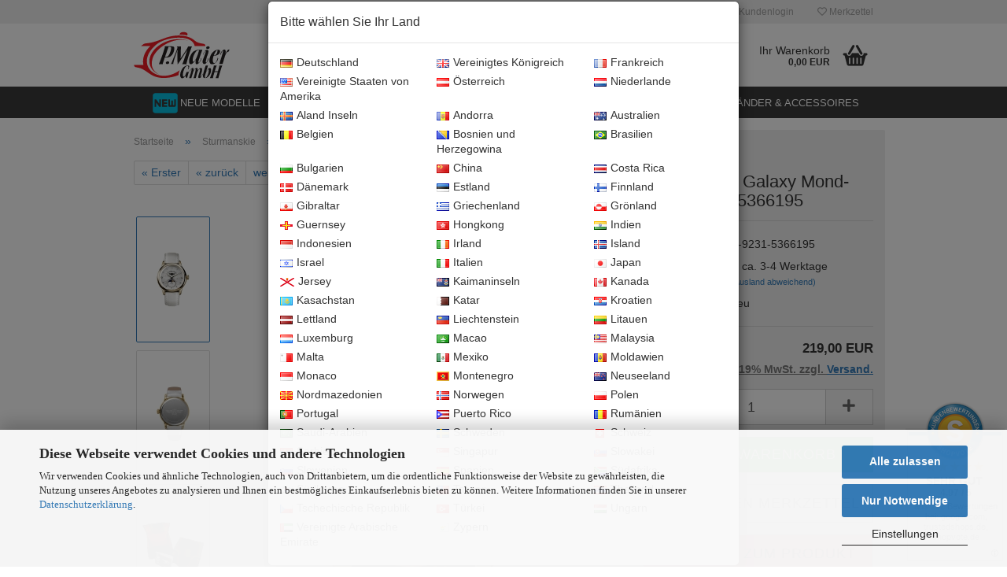

--- FILE ---
content_type: text/html; charset=utf-8
request_url: https://www.maier-uhren.de/de/sturmanskie/galaxy/5366195.html
body_size: 27289
content:
<!DOCTYPE html> <html xmlns="http://www.w3.org/1999/xhtml" dir="ltr" lang="de"> <head> <meta name="viewport" content="width=device-width, initial-scale=1, minimum-scale=1.0, maximum-scale=1.0, user-scalable=no" /> <meta http-equiv="Content-Type" content="text/html; charset=utf-8" /> <meta name="language" content="de" /> <meta name="keywords" content="valentina, tereshkova, tagnacht, sturmanski, ladys, moonphase, perlmut" /> <meta name="description" content="Sturmanskie Galaxy Mondphase 9231-5366195 ✦ Mit Mondphase-Anzeige und Swarovski Kristallen ✦ Gleich hier sicher und schnell bestellem vom offiziellen deutschen Vertreter." /> <title>Sturmanskie Galaxy Mondphase 9231-5366195 | maier-uhren.de</title> <meta property="og:title" content="Sturmanskie Galaxy Mondphase 9231-5366195" /> <meta property="og:site_name" content="P. Maier GmbH Shop" /> <meta property="og:locale" content="de_DE" /> <meta property="og:type" content="product" /> <meta property="og:description" content="Sturmanskie Galaxy Mondphase 9231-5366195 ✦ Mit Mondphase-Anzeige und Swarovski Kristallen ✦ Gleich hier sicher und schnell bestellem vom offiziellen deutschen Vertreter." /> <meta property="og:image" content="https://www.maier-uhren.de/images/product_images/info_images/sturmanskie-galaxy-lady-9231-5366195.jpg" /> <meta property="og:image" content="https://www.maier-uhren.de/images/product_images/info_images/sturmanskie-galaxy-lady-gold-cover.jpg" /> <meta property="og:image" content="https://www.maier-uhren.de/images/product_images/info_images/sturmanskie-box.jpg" /> <script>
 var Hyphenopoly = {
 require: {
 "de": "FORCEHYPHENOPOLY"
 },
 paths: {
 patterndir: "https://www.maier-uhren.de/JSEngine/build/vendor/hyphenopoly/patterns/",
 maindir: "https://www.maier-uhren.de/JSEngine/build/vendor/hyphenopoly/"
 },
 setup: {
 timeout: 1000,
 classnames: {
 "title": {},
 "product-url": {},
 "hyphenate": {},
 }
 }
 };
 /**
 * @license Hyphenopoly_Loader 2.8.0 - client side hyphenation
 * ©2019 Mathias Nater, Zürich (mathiasnater at gmail dot com)
 * https://github.com/mnater/Hyphenopoly
 *
 * Released under the MIT license
 * http://mnater.github.io/Hyphenopoly/LICENSE
 */
!function(){"use strict";const e=document,t=Hyphenopoly;function n(){return Object.create(null)}function s(e,t){Object.keys(e).forEach(t)}function a(n,s){const a=e.createElement("script");a.src=n+s,"hyphenEngine.asm.js"===s&&a.addEventListener("load",function(){t.events.dispatch("engineLoaded",{msg:"asm"})}),e.head.appendChild(a)}t.cacheFeatureTests&&sessionStorage.getItem("Hyphenopoly_Loader")?t.clientFeat=JSON.parse(sessionStorage.getItem("Hyphenopoly_Loader")):t.clientFeat={langs:n(),polyfill:!1,wasm:null},t.dfltPaths=Object.create({maindir:"../Hyphenopoly/",patterndir:"../Hyphenopoly/patterns/"}),t.paths&&(t.paths.patterndir&&(t.dfltPaths.patterndir=t.paths.patterndir),t.paths.maindir&&(t.dfltPaths.maindir=t.paths.maindir)),t.setup?(t.setup.selectors=t.setup.selectors||{".hyphenate":{}},t.setup.classnames&&(s(t.setup.classnames,function(e){t.setup.selectors["."+e]=t.setup.classnames[e]}),t.setup.classnames=null,delete t.setup.classnames),t.setup.timeout=t.setup.timeout||1e3,t.setup.hide=t.setup.hide||"all"):t.setup={hide:"all",selectors:{".hyphenate":{}},timeout:1e3},t.lcRequire=new Map,s(t.require,function(e){t.lcRequire.set(e.toLowerCase(),t.require[e])}),t.fallbacks&&(t.lcFallbacks=new Map,s(t.fallbacks,function(e){t.lcFallbacks.set(e.toLowerCase(),t.fallbacks[e].toLowerCase())})),t.toggle=function(n){if("on"===n){const t=e.getElementById("H9Y_Styles");t&&t.parentNode.removeChild(t)}else{const n=" {visibility: hidden !important}\n",a=e.createElement("style");switch(a.id="H9Y_Styles",t.setup.hide){case"all":a.innerHTML="html"+n;break;case"element":s(t.setup.selectors,function(e){a.innerHTML+=e+n});break;case"text":s(t.setup.selectors,function(e){a.innerHTML+=e+" {color: transparent !important}\n"});break;default:a.innerHTML=""}e.getElementsByTagName("head")[0].appendChild(a)}},function(){const e=new Map,a=[],o=[];function i(t,n,s){e.set(t,{cancellable:s,default:n,register:[]})}function l(n,s,a){e.has(n)?e.get(n).register.push(s):a?o.push({handler:s,name:n}):t.events.dispatch("error",{lvl:"warn",msg:'unknown Event "'+n+'" discarded'})}i("timeout",function(e){t.toggle("on"),window.console.info("Hyphenopolys 'FOUHC'-prevention timed out after %dms",e.delay)},!1),i("error",function(e){switch(e.lvl){case"info":window.console.info(e.msg);break;case"warn":window.console.warn(e.msg);break;default:window.console.error(e.msg)}},!0),i("contentLoaded",function(e){a.push({data:e,name:"contentLoaded"})},!1),i("engineLoaded",function(e){a.push({data:e,name:"engineLoaded"})},!1),i("hpbLoaded",function(e){a.push({data:e,name:"hpbLoaded"})},!1),t.handleEvent&&s(t.handleEvent,function(e){l(e,t.handleEvent[e],!0)}),t.events=n(),t.events.deferred=a,t.events.tempRegister=o,t.events.dispatch=function(t,s){s=s||n();let a=!1;e.get(t).register.forEach(function(n){s.preventDefault=function(){e.get(t).cancellable&&(a=!0)},n(s)}),!a&&e.get(t).default&&e.get(t).default(s)},t.events.define=i,t.events.addListener=l}();const o=new Map;function i(e,n,s,a){var i,l,r,c;t.clientFeat.wasm?(i=e,l=n,r=s,c=a,o.has(l)?"hyphenEngine"!==r&&o.get(l).push(c):(o.set(l,[c]),window.fetch(i+l).then(function(e){if(e.ok)if("hyphenEngine"===r)t.binaries.set(r,e.arrayBuffer().then(function(e){return new WebAssembly.Module(e)})),t.events.dispatch("engineLoaded",{msg:c});else{const n=o.get(l);n.forEach(function(s){t.binaries.set(s,n.length>1?e.clone().arrayBuffer():e.arrayBuffer()),t.events.dispatch("hpbLoaded",{msg:s})})}}))):function(e,n,s,a){if(o.has(n))o.get(n).push(a);else{o.set(n,[a]);const s=new XMLHttpRequest;s.onload=function(){o.get(n).forEach(function(e){t.binaries.set(e,s.response),t.events.dispatch("hpbLoaded",{msg:e})})},s.open("GET",e+n),s.responseType="arraybuffer",s.send()}}(e,n,0,a)}function l(){t.setup.hide.match(/^(element|text)$/)&&t.toggle("off"),t.events.dispatch("contentLoaded",{msg:["contentLoaded"]})}!function(){const o=function(){let n=null;const s=["visibility:hidden;","-moz-hyphens:auto;","-webkit-hyphens:auto;","-ms-hyphens:auto;","hyphens:auto;","width:48px;","font-size:12px;","line-height:12px;","border:none;","padding:0;","word-wrap:normal"].join("");return{append:function(e){return n?(e.appendChild(n),n):null},clear:function(){n&&n.parentNode.removeChild(n)},create:function(a){if(t.clientFeat.langs[a])return;n=n||e.createElement("body");const o=e.createElement("div");o.lang=a,o.id=a,o.style.cssText=s,o.appendChild(e.createTextNode(t.lcRequire.get(a))),n.appendChild(o)}}}();function l(e){let n=e+".hpb",s=e;t.lcFallbacks&&t.lcFallbacks.has(e)&&(n=(s=t.lcFallbacks.get(e))+".hpb"),t.binaries=t.binaries||new Map,i(t.dfltPaths.patterndir,n,s,e)}null===t.clientFeat.wasm&&(t.clientFeat.wasm=function(){if("object"==typeof WebAssembly&&"function"==typeof WebAssembly.instantiate){const e=new WebAssembly.Module(Uint8Array.from([0,97,115,109,1,0,0,0,1,6,1,96,1,127,1,127,3,2,1,0,5,3,1,0,1,7,8,1,4,116,101,115,116,0,0,10,16,1,14,0,32,0,65,1,54,2,0,32,0,40,2,0,11]));if(WebAssembly.Module.prototype.isPrototypeOf(e)){const t=new WebAssembly.Instance(e);return WebAssembly.Instance.prototype.isPrototypeOf(t)&&0!==t.exports.test(4)}}return!1}()),t.lcRequire.forEach(function(e,n){"FORCEHYPHENOPOLY"===e?(t.clientFeat.polyfill=!0,t.clientFeat.langs[n]="H9Y",l(n)):t.clientFeat.langs[n]&&"H9Y"===t.clientFeat.langs[n]?l(n):o.create(n)}),null!==o.append(e.documentElement)&&(t.lcRequire.forEach(function(n,s){if("FORCEHYPHENOPOLY"!==n){const n=e.getElementById(s);("auto"===(a=n).style.hyphens||"auto"===a.style.webkitHyphens||"auto"===a.style.msHyphens||"auto"===a.style["-moz-hyphens"])&&n.offsetHeight>12?t.clientFeat.langs[s]="CSS":(t.clientFeat.polyfill=!0,t.clientFeat.langs[s]="H9Y",l(s))}var a}),o.clear()),t.clientFeat.polyfill&&(a(t.dfltPaths.maindir,"Hyphenopoly.js"),t.clientFeat.wasm?i(t.dfltPaths.maindir,"hyphenEngine.wasm","hyphenEngine","wasm"):a(t.dfltPaths.maindir,"hyphenEngine.asm.js"),s(t.clientFeat.langs,function(e){"H9Y"===t.clientFeat.langs[e]&&(function(e){const n=new Map([["de",55],["hu",207],["nb-no",92],["nl",41]]).get(e)||32;if(t.specMems=t.specMems||new Map,t.clientFeat.wasm)t.specMems.set(e,new WebAssembly.Memory({initial:n,maximum:256}));else{Math.log2=Math.log2||function(e){return Math.log(e)*Math.LOG2E};const s=65536*(2<<Math.floor(Math.log2(n)));t.specMems.set(e,new ArrayBuffer(s))}}(e),function(e){t.hyphenators=t.hyphenators||n(),t.hyphenators[e]||(window.Promise?t.hyphenators[e]=new Promise(function(n,s){t.events.addListener("engineReady",function(s){s.msg===e&&n(t.createHyphenator(s.msg))},!0),t.events.addListener("error",function(t){t.key!==e&&"hyphenEngine"!==t.key||s(t.msg)},!0)}):t.hyphenators[e]={then:function(){t.events.dispatch("error",{msg:"Promises not supported in this engine. Use a polyfill (e.g. https://github.com/taylorhakes/promise-polyfill)!"})}})}(e))}))}(),t.clientFeat.polyfill?("all"===t.setup.hide&&t.toggle("off"),"none"!==t.setup.hide&&(t.setup.timeOutHandler=window.setTimeout(function(){t.toggle("on"),t.events.dispatch("timeout",{delay:t.setup.timeout})},t.setup.timeout)),"loading"===e.readyState?e.addEventListener("DOMContentLoaded",l,{once:!0,passive:!0}):l()):window.Hyphenopoly=null,t.cacheFeatureTests&&sessionStorage.setItem("Hyphenopoly_Loader",JSON.stringify(t.clientFeat))}();
 </script> <base href="https://www.maier-uhren.de/" /> <link rel="shortcut icon" href="https://www.maier-uhren.de/images/logos/favicon.ico" type="image/x-icon" /> <link rel="apple-touch-icon" href="https://www.maier-uhren.de/images/logos/favicon.png" /> <link id="main-css" type="text/css" rel="stylesheet" href="templates/Honeygrid/main.min.css?bust=1769691863" /> <meta name="robots" content="index,follow" /> <link rel="canonical" href="https://www.maier-uhren.de/de/sturmanskie/galaxy/5366195.html" /> <meta property="og:url" content="https://www.maier-uhren.de/de/sturmanskie/galaxy/5366195.html"> <link rel="alternate" hreflang="x-default" href="https://www.maier-uhren.de/de/sturmanskie/galaxy/5366195.html" /> <link rel="alternate" hreflang="en" href="https://www.maier-uhren.de/en/sturmanskie/galaxy/5366195.html" /> <link rel="alternate" hreflang="de" href="https://www.maier-uhren.de/de/sturmanskie/galaxy/5366195.html" /> <script src="https://cdn.gambiohub.com/sdk/1.2.0/dist/bundle.js"></script><script>var payPalText = {"ecsNote":"Bitte w\u00e4hlen Sie ihre gew\u00fcnschte PayPal-Zahlungsweise.","paypalUnavailable":"PayPal steht f\u00fcr diese Transaktion im Moment nicht zur Verf\u00fcgung.","errorContinue":"weiter","continueToPayPal":"Weiter mit","errorCheckData":"Es ist ein Fehler aufgetreten. Bitte \u00fcberpr\u00fcfen Sie Ihre Eingaben."};var payPalButtonSettings = {"env":"live","commit":false,"style":{"label":"checkout","shape":"rect","color":"blue","layout":"vertical","tagline":false},"locale":"","fundingCardAllowed":true,"fundingELVAllowed":true,"fundingCreditAllowed":false,"createPaymentUrl":"https:\/\/www.maier-uhren.de\/shop.php?do=PayPalHub\/CreatePayment&initiator=ecs","authorizedPaymentUrl":"https:\/\/www.maier-uhren.de\/shop.php?do=PayPalHub\/AuthorizedPayment&initiator=ecs","checkoutUrl":"https:\/\/www.maier-uhren.de\/shop.php?do=PayPalHub\/RedirectGuest","useVault":false,"jssrc":"https:\/\/www.paypal.com\/sdk\/js?client-id=AVEjCpwSc-e9jOY8dHKoTUckaKtPo0shiwe_T2rKtxp30K4TYGRopYjsUS6Qmkj6bILd7Nt72pbMWCXe&commit=false&intent=capture&components=buttons%2Cmarks%2Cmessages%2Cfunding-eligibility%2Cgooglepay%2Capplepay%2Ccard-fields&integration-date=2021-11-25&enable-funding=paylater&merchant-id=JKN9LTF9TUW4A&currency=EUR","partnerAttributionId":"GambioGmbH_Cart_Hub_PPXO","createOrderUrl":"https:\/\/www.maier-uhren.de\/shop.php?do=PayPalHub\/CreateOrder&initiator=ecs","getOrderUrl":"https:\/\/www.maier-uhren.de\/shop.php?do=PayPalHub\/GetOrder","approvedOrderUrl":"https:\/\/www.maier-uhren.de\/shop.php?do=PayPalHub\/ApprovedOrder&initiator=ecs","paymentApproved":false,"developmentMode":false,"cartAmount":0};var jsShoppingCart = {"languageCode":"de","verifySca":"https:\/\/www.maier-uhren.de\/shop.php?do=PayPalHub\/VerifySca","totalAmount":"0.00","currency":"EUR","env":"live","commit":false,"style":{"label":"checkout","shape":"rect","color":"blue","layout":"vertical","tagline":false},"locale":"","fundingCardAllowed":true,"fundingELVAllowed":true,"fundingCreditAllowed":false,"createPaymentUrl":"https:\/\/www.maier-uhren.de\/shop.php?do=PayPalHub\/CreatePayment&initiator=ecs","authorizedPaymentUrl":"https:\/\/www.maier-uhren.de\/shop.php?do=PayPalHub\/AuthorizedPayment&initiator=ecs","checkoutUrl":"https:\/\/www.maier-uhren.de\/shop.php?do=PayPalHub\/RedirectGuest","useVault":false,"jssrc":"https:\/\/www.paypal.com\/sdk\/js?client-id=AVEjCpwSc-e9jOY8dHKoTUckaKtPo0shiwe_T2rKtxp30K4TYGRopYjsUS6Qmkj6bILd7Nt72pbMWCXe&commit=false&intent=capture&components=buttons%2Cmarks%2Cmessages%2Cfunding-eligibility%2Cgooglepay%2Capplepay%2Ccard-fields&integration-date=2021-11-25&enable-funding=paylater&merchant-id=JKN9LTF9TUW4A&currency=EUR","partnerAttributionId":"GambioGmbH_Cart_Hub_PPXO","createOrderUrl":"https:\/\/www.maier-uhren.de\/shop.php?do=PayPalHub\/CreateOrder&initiator=ecs","getOrderUrl":"https:\/\/www.maier-uhren.de\/shop.php?do=PayPalHub\/GetOrder","approvedOrderUrl":"https:\/\/www.maier-uhren.de\/shop.php?do=PayPalHub\/ApprovedOrder&initiator=ecs","paymentApproved":false,"developmentMode":false,"cartAmount":0};var payPalBannerSettings = {"useVault":false,"jssrc":"https:\/\/www.paypal.com\/sdk\/js?client-id=AVEjCpwSc-e9jOY8dHKoTUckaKtPo0shiwe_T2rKtxp30K4TYGRopYjsUS6Qmkj6bILd7Nt72pbMWCXe&commit=false&intent=capture&components=buttons%2Cmarks%2Cmessages%2Cfunding-eligibility%2Cgooglepay%2Capplepay%2Ccard-fields&integration-date=2021-11-25&enable-funding=paylater&merchant-id=JKN9LTF9TUW4A&currency=EUR","partnerAttributionId":"GambioGmbH_Cart_Hub_PPXO","positions":{"cartBottom":{"placement":"cart","style":{"layout":"text","logo":{"type":"primary"},"text":{"color":"black"},"color":"blue","ratio":"1x1"}},"product":{"placement":"product","style":{"layout":"flex","logo":{"type":"primary"},"text":{"color":"black"},"color":"blue","ratio":"1x4"}}},"currency":"EUR","cartAmount":0,"productsPrice":219};</script><script id="paypalconsent" type="application/json">{"purpose_id":null}</script><script src="GXModules/Gambio/Hub/Shop/Javascript/PayPalLoader.js?v=1758544994" async></script> </head> <body class="page-product-info" data-gambio-namespace="https://www.maier-uhren.de/templates/Honeygrid/assets/javascript/engine" data-jse-namespace="https://www.maier-uhren.de/JSEngine/build" data-gambio-controller="initialize" data-gambio-widget="input_number responsive_image_loader transitions header image_maps modal history dropdown core_workarounds anchor" data-input_number-separator="," > <div id="outer-wrapper" > <header id="header" class="navbar"> <div id="topbar-container"> <div class="navbar-topbar"> <nav data-gambio-widget="menu link_crypter" data-menu-switch-element-position="false" data-menu-events='{"desktop": ["click"], "mobile": ["click"]}' data-menu-ignore-class="dropdown-menu"> <ul class="nav navbar-nav navbar-right"> <li class="dropdown navbar-topbar-item first"> <a href="#" class="dropdown-toggle" data-toggle-hover="dropdown"> <span class="language-code hidden-xs"> <div class="top-navi-flags"> <img loading=lazy loading=lazy alt="EU icon" src="/images/flags/4x3/eu.svg"> <img loading=lazy loading=lazy alt="US icon" src="/images/flags/4x3/us.svg"> <img loading=lazy loading=lazy alt="DE icon" src="/images/flags/4x3/de.svg"> <span> Land & Sprache</span> </div> </span> <span class="visible-xs-block"><span class="fa fa-globe"></span>&nbsp;Sprache</span> </a> <ul class="level_2 dropdown-menu arrow-top"> <li class="arrow"></li> <li> <form action="/de/sturmanskie/galaxy/5366195.html" method="POST" class="form-horizontal"> <div class="form-group"> <label for="language-select">Sprache auswählen</label> <select name="language" class="form-control" id="language-select"> <option value="en">English</option> <option value="de" selected="selected">Deutsch</option> </select> </div> <div class="form-group"> <label for="countries-select">Lieferland - Kunden außerhalb der EU bezahlen keine MwSt.</label> <select name="switch_country" class="form-control" id="countries-select"> <option value="AX" >Aland Inseln</option> <option value="AD" >Andorra</option> <option value="AU" >Australien</option> <option value="BE" >Belgien</option> <option value="BA" >Bosnien und Herzegowina</option> <option value="BR" >Brasilien</option> <option value="BG" >Bulgarien</option> <option value="CN" >China</option> <option value="CR" >Costa Rica</option> <option value="DE" selected>Deutschland</option> <option value="DK" >Dänemark</option> <option value="EE" >Estland</option> <option value="FI" >Finnland</option> <option value="FR" >Frankreich</option> <option value="GI" >Gibraltar</option> <option value="GR" >Griechenland</option> <option value="GL" >Grönland</option> <option value="GG" >Guernsey</option> <option value="HK" >Hongkong</option> <option value="IN" >Indien</option> <option value="ID" >Indonesien</option> <option value="IE" >Irland</option> <option value="IS" >Island</option> <option value="IL" >Israel</option> <option value="IT" >Italien</option> <option value="JP" >Japan</option> <option value="JE" >Jersey</option> <option value="KY" >Kaimaninseln</option> <option value="CA" >Kanada</option> <option value="KZ" >Kasachstan</option> <option value="QA" >Katar</option> <option value="HR" >Kroatien</option> <option value="LV" >Lettland</option> <option value="LI" >Liechtenstein</option> <option value="LT" >Litauen</option> <option value="LU" >Luxemburg</option> <option value="MO" >Macao</option> <option value="MY" >Malaysia</option> <option value="MT" >Malta</option> <option value="MX" >Mexiko</option> <option value="MD" >Moldawien</option> <option value="MC" >Monaco</option> <option value="ME" >Montenegro</option> <option value="NZ" >Neuseeland</option> <option value="NL" >Niederlande</option> <option value="MK" >Nordmazedonien</option> <option value="NO" >Norwegen</option> <option value="AT" >Österreich</option> <option value="PL" >Polen</option> <option value="PT" >Portugal</option> <option value="PR" >Puerto Rico</option> <option value="RO" >Rumänien</option> <option value="SA" >Saudi-Arabien</option> <option value="SE" >Schweden</option> <option value="CH" >Schweiz</option> <option value="RS" >Serbien</option> <option value="SG" >Singapur</option> <option value="SK" >Slowakei</option> <option value="SI" >Slowenien</option> <option value="ES" >Spanien</option> <option value="ZA" >Südafrika</option> <option value="KR" >Südkorea</option> <option value="TW" >Taiwan</option> <option value="TH" >Thailand</option> <option value="CZ" >Tschechische Republik</option> <option value="TR" >Türkei</option> <option value="HU" >Ungarn</option> <option value="AE" >Vereinigte Arabische Emirate</option> <option value="US" >Vereinigte Staaten von Amerika</option> <option value="GB" >Vereinigtes Königreich</option> <option value="CY" >Zypern</option> </select> </div> <div class="dropdown-footer row"> <input type="submit" class="btn btn-primary btn-block" value="Speichern" title="Speichern" /> </div> </form> </li> </ul> </li> <li class="dropdown navbar-topbar-item"> <a title="Anmeldung" href="/de/sturmanskie/galaxy/5366195.html#" class="dropdown-toggle" data-toggle-hover="dropdown"><span class="fa fa-user-o"></span>&nbsp;Kundenlogin</a> <ul class="dropdown-menu dropdown-menu-login arrow-top"> <li class="arrow"></li> <li class="dropdown-header hidden-xs">Kundenlogin</li> <li> <form action="https://www.maier-uhren.de/de/login.php?action=process" method="post" class="form-horizontal"> <input type="hidden" name="return_url" value="https://www.maier-uhren.de/de/sturmanskie/galaxy/5366195.html"> <input type="hidden" name="return_url_hash" value="b701c40e4553d4b10eb927b37a0d579808dbb08658c95b37c36dc239b903c6f9"> <div class="form-group"> <input autocomplete="username" type="email" id="box-login-dropdown-login-username" class="form-control" placeholder="E-Mail" name="email_address" /> </div> <div class="form-group"> <input autocomplete="current-password" type="password" id="box-login-dropdown-login-password" class="form-control" placeholder="Passwort" name="password" /> </div> <div class="dropdown-footer row"> <input type="submit" class="btn btn-primary btn-block" value="Anmelden" /> <ul> <li> <a title="Konto erstellen" href="https://www.maier-uhren.de/de/shop.php?do=CreateRegistree">
 Konto erstellen
 </a> </li> <li> <a title="Passwort vergessen?" href="https://www.maier-uhren.de/de/password_double_opt.php">
 Passwort vergessen?
 </a> </li> </ul> </div> </form> </li> </ul> </li> <li class="navbar-topbar-item"> <a href="https://www.maier-uhren.de/de/wish_list.php" title="Merkzettel anzeigen"><span class="fa fa-heart-o"></span>&nbsp;Merkzettel</a> </li> </ul> </nav> </div> </div> <div class="inside"> <div class="row"> <div class="navbar-header" data-gambio-widget="mobile_menu"> <div id="navbar-brand" class="navbar-brand"> <a href="https://www.maier-uhren.de/de/" title="P. Maier GmbH Shop"> <img loading=lazy loading=lazy class="img-responsive" src="/images/logos/logo-maier-gmbh.svg" alt="P. Maier GmbH Shop-Logo"> </a> </div> <button type="button" class="navbar-toggle" data-mobile_menu-target="#categories .navbar-collapse" data-mobile_menu-body-class="categories-open" data-mobile_menu-toggle-content-visibility> <i class="gm-menu"></i> </button> <button type="button" class="navbar-toggle cart-icon" data-mobile_menu-location="shopping_cart.php"> <i class="gm-cart-basket"></i> <span class="cart-products-count hidden">
 0
 </span> </button> <button type="button" class="navbar-toggle" data-mobile_menu-target=".navbar-search" data-mobile_menu-body-class="search-open" data-mobile_menu-toggle-content-visibility> <i class="gm-search"></i> </button> </div> <div class="navbar-search collapse"> <p class="navbar-search-header dropdown-header">Suche</p> <form action="de/advanced_search_result.php" method="get" data-gambio-widget="live_search"> <div class="navbar-search-input-group input-group"> <div class="navbar-search-input-group-btn input-group-btn custom-dropdown" data-dropdown-trigger-change="false" data-dropdown-trigger-no-change="false"> <button type="button" class="btn btn-default dropdown-toggle" data-toggle="dropdown" aria-haspopup="true" aria-expanded="false"> <span class="dropdown-name">Alle</span> <span class="caret"></span> </button> <ul class="dropdown-menu"> <li><a href="#" data-rel="0">Alle</a></li> <li><a href="#" data-rel="196">SALE & B-Ware</a></li> <li><a href="#" data-rel="193">Für Damen</a></li> <li><a href="#" data-rel="2">Vostok Europe</a></li> <li><a href="#" data-rel="40">Sturmanskie</a></li> <li><a href="#" data-rel="284">Slava</a></li> <li><a href="#" data-rel="54">Armbänder & Accessoires</a></li> <li><a href="#" data-rel="22">Aviator</a></li> <li><a href="#" data-rel="122">Aviator Swiss</a></li> <li><a href="#" data-rel="131">Buran SA</a></li> <li><a href="#" data-rel="64">Vostok</a></li> </ul> <select name="categories_id"> <option value="0">Alle</option> <option value="196">SALE & B-Ware</option> <option value="193">Für Damen</option> <option value="2">Vostok Europe</option> <option value="40">Sturmanskie</option> <option value="284">Slava</option> <option value="54">Armbänder & Accessoires</option> <option value="22">Aviator</option> <option value="122">Aviator Swiss</option> <option value="131">Buran SA</option> <option value="64">Vostok</option> </select> </div> <button type="submit" class="gm-search form-control-feedback"></button> <input type="text" name="keywords" placeholder="Suche..." class="form-control search-input" autocomplete="off" /> </div> <input type="hidden" value="1" name="inc_subcat" /> <div class="navbar-search-footer visible-xs-block"> <button class="btn btn-primary btn-block" type="submit">
 Suche...
 </button> <a href="advanced_search.php" class="btn btn-default btn-block" title="Erweiterte Suche">
 Erweiterte Suche
 </a> </div> <div class="search-result-container"></div> </form> </div> <div class="custom-container"> <div class="inside"> <a href="https://www.shopvote.de/bewertung_maier_uhren_de_22920.html" target="_blank"><img loading=lazy loading=lazy align="bottom" alt="Shopbewertung - maier-uhren.de" border="0" hspace="1" id="svimage-56" src="https://widgets.shopvote.de/view.php?shopid=22920&amp;bn=56&amp;lang=de" /> </a> <div class="header-own"> <a href="/info/b2b-info.html" target="_blank"><img loading=lazy loading=lazy alt="Generalvertretung" class="img-responsive" src="/images/header/b2b-info.png" /></a> </div> </div> </div> <nav id="cart-container" class="navbar-cart" data-gambio-widget="menu cart_dropdown" data-menu-switch-element-position="false"> <ul class="cart-container-inner"> <li> <a href="https://www.maier-uhren.de/de/shopping_cart.php" class="dropdown-toggle"> <i class="gm-cart-basket"></i> <span class="cart">
 Ihr Warenkorb<br /> <span class="products">
 0,00 EUR
 </span> </span> <span class="cart-products-count hidden"> </span> </a> <ul class="dropdown-menu arrow-top cart-dropdown cart-empty"> <li class="arrow"></li> <li class="cart-dropdown-inside"> <div class="cart-empty">
 Sie haben noch keine Artikel in Ihrem Warenkorb.
 </div> </li> </ul> </li> </ul> </nav> </div> </div> <noscript> <div class="alert alert-danger noscript-notice">
 JavaScript ist in Ihrem Browser deaktiviert. Aktivieren Sie JavaScript, um alle Funktionen des Shops nutzen und alle Inhalte sehen zu können.
 </div> </noscript> <div id="categories"> <div class="navbar-collapse collapse"> <nav class="navbar-default navbar-categories" data-gambio-widget="menu"> <ul class="level-1 nav navbar-nav"> <li class="custom custom-entries hidden-xs"> <a data-id="top_custom-0" href="/products_new.php" target="_top" title="NEUE MODELLE">
 NEUE MODELLE
 </a> </li> <li class="dropdown custom topmenu-content visible-xs" data-id="top_custom-0"> <a class="dropdown-toggle" href="/products_new.php" target="_top" title="NEUE MODELLE">
 NEUE MODELLE
 </a> </li> <li class="level-1-child" data-id="196"> <a class="dropdown-toggle" href="https://www.maier-uhren.de/de/sale/" title="SALE &amp; B-Ware"> <div class="faicon--196">SALE &amp; B-Ware</div> </a> </li> <li class="level-1-child" data-id="193"> <a class="dropdown-toggle" href="https://www.maier-uhren.de/de/lady-unisex/" title="Für Damen"> <div class="faicon--193">Für Damen</div> </a> </li> <li class="dropdown level-1-child" data-id="2"> <a class="dropdown-toggle" href="https://www.maier-uhren.de/de/vostok-europe/" title="Vostok Europe"> <div class="faicon--2">Vostok Europe</div> </a> <ul data-level="2" class="level-2 dropdown-menu dropdown-menu-child"> <li class="enter-category hidden-sm hidden-md hidden-lg show-more"> <a class="dropdown-toggle" href="https://www.maier-uhren.de/de/vostok-europe/" title="Vostok Europe">
 Vostok Europe anzeigen
 </a> </li> <li class="level-2-child"> <a href="https://www.maier-uhren.de/de/vostok-europe/special-editions/" title="Special Editions""> <div class="faicon--138">Special Editions</div> </a> </li> <li class="dropdown level-2-child"> <a href="https://www.maier-uhren.de/de/vostok-europe/almaz/" title="Almaz""> <div class="faicon--223">Almaz</div> </a> <ul data-level="3" class="level-3 dropdown-menu dropdown-menu-child"> <li class="enter-category"> <a href="https://www.maier-uhren.de/de/vostok-europe/almaz/" title="Almaz" class="dropdown-toggle">
 Almaz anzeigen
 </a> </li> <li class="level-3-child"> <a href="https://www.maier-uhren.de/de/vostok-europe/almaz/almaz-automatik/" title="Almaz Automatik"> <div class="faicon--178">Almaz Automatik</div> </a> </li> <li class="level-3-child"> <a href="https://www.maier-uhren.de/de/vostok-europe/almaz/almaz-chrono/" title="Almaz Chrono"> <div class="faicon--180">Almaz Chrono</div> </a> </li> <li class="level-3-child"> <a href="https://www.maier-uhren.de/de/vostok-europe/almaz/almaz-multi/" title="Almaz Multifunktion"> <div class="faicon--343">Almaz Multifunktion</div> </a> </li> </ul> </li> <li class="dropdown level-2-child"> <a href="https://www.maier-uhren.de/de/vostok-europe/anchar/" title="Anchar""> <div class="faicon--224">Anchar</div> </a> <ul data-level="3" class="level-3 dropdown-menu dropdown-menu-child"> <li class="enter-category"> <a href="https://www.maier-uhren.de/de/vostok-europe/anchar/" title="Anchar" class="dropdown-toggle">
 Anchar anzeigen
 </a> </li> <li class="level-3-child"> <a href="https://www.maier-uhren.de/de/vostok-europe/anchar/anchar-chrono/" title="Anchar Chrono"> <div class="faicon--7">Anchar Chrono</div> </a> </li> </ul> </li> <li class="dropdown level-2-child"> <a href="https://www.maier-uhren.de/de/vostok-europe/atomic-age/" title="Atomic Age""> <div class="faicon--350">Atomic Age</div> </a> <ul data-level="3" class="level-3 dropdown-menu dropdown-menu-child"> <li class="enter-category"> <a href="https://www.maier-uhren.de/de/vostok-europe/atomic-age/" title="Atomic Age" class="dropdown-toggle">
 Atomic Age anzeigen
 </a> </li> <li class="level-3-child"> <a href="https://www.maier-uhren.de/de/vostok-europe/atomic-age/enrico-fermi-automatic/" title="Atomic Age Automatik"> <div class="faicon--351">Atomic Age Automatik</div> </a> </li> <li class="level-3-child"> <a href="https://www.maier-uhren.de/de/vostok-europe/atomic-age/andrei-sakharov-chrono/" title="Atomic Age Chrono"> <div class="faicon--357">Atomic Age Chrono</div> </a> </li> <li class="level-3-child"> <a href="https://www.maier-uhren.de/de/vostok-europe/atomic-age/robert-oppenheimer-multi/" title="Atomic Age Multifunktional"> <div class="faicon--358">Atomic Age Multifunktional</div> </a> </li> </ul> </li> <li class="dropdown level-2-child"> <a href="https://www.maier-uhren.de/de/vostok-europe/batiscafos/" title="Batiscafos""> <div class="faicon--377">Batiscafos</div> </a> <ul data-level="3" class="level-3 dropdown-menu dropdown-menu-child"> <li class="enter-category"> <a href="https://www.maier-uhren.de/de/vostok-europe/batiscafos/" title="Batiscafos" class="dropdown-toggle">
 Batiscafos anzeigen
 </a> </li> <li class="level-3-child"> <a href="https://www.maier-uhren.de/de/vostok-europe/batiscafos/batiscafos-automatik/" title="Batiscafos Automatik"> <div class="faicon--378">Batiscafos Automatik</div> </a> </li> <li class="level-3-child"> <a href="https://www.maier-uhren.de/de/vostok-europe/batiscafos/batiscafos-chrono/" title="Batiscafos Chrono"> <div class="faicon--381">Batiscafos Chrono</div> </a> </li> <li class="level-3-child"> <a href="https://www.maier-uhren.de/de/vostok-europe/batiscafos/batiscafos-hybrid/" title="Batiscafos Hybrid"> <div class="faicon--382">Batiscafos Hybrid</div> </a> </li> </ul> </li> <li class="dropdown level-2-child"> <a href="https://www.maier-uhren.de/de/vostok-europe/energia-2/" title="Energia 2""> <div class="faicon--226">Energia 2</div> </a> <ul data-level="3" class="level-3 dropdown-menu dropdown-menu-child"> <li class="enter-category"> <a href="https://www.maier-uhren.de/de/vostok-europe/energia-2/" title="Energia 2" class="dropdown-toggle">
 Energia 2 anzeigen
 </a> </li> <li class="level-3-child"> <a href="https://www.maier-uhren.de/de/vostok-europe/energia-2/automatic/" title="Energia 2 Automatik"> <div class="faicon--260">Energia 2 Automatik</div> </a> </li> <li class="level-3-child"> <a href="https://www.maier-uhren.de/de/vostok-europe/energia-2/bronze-line/" title="Energia 2 Bronze"> <div class="faicon--206">Energia 2 Bronze</div> </a> </li> <li class="level-3-child"> <a href="https://www.maier-uhren.de/de/vostok-europe/energia-2/chrono/" title="Energia 2 Chrono"> <div class="faicon--269">Energia 2 Chrono</div> </a> </li> </ul> </li> <li class="dropdown level-2-child"> <a href="https://www.maier-uhren.de/de/vostok-europe/expedition/" title="Expedition North Pole""> <div class="faicon--227">Expedition North Pole</div> </a> <ul data-level="3" class="level-3 dropdown-menu dropdown-menu-child"> <li class="enter-category"> <a href="https://www.maier-uhren.de/de/vostok-europe/expedition/" title="Expedition North Pole" class="dropdown-toggle">
 Expedition North Pole anzeigen
 </a> </li> <li class="level-3-child"> <a href="https://www.maier-uhren.de/de/vostok-europe/expedition/nordpol-1-automatik-47mm/" title="North Pole Automatik"> <div class="faicon--104">North Pole Automatik</div> </a> </li> <li class="level-3-child"> <a href="https://www.maier-uhren.de/de/vostok-europe/expedition/nordpol-1-chrono-47mm/" title="North Pole Chrono"> <div class="faicon--233">North Pole Chrono</div> </a> </li> <li class="level-3-child"> <a href="https://www.maier-uhren.de/de/vostok-europe/expedition/northpole-compact/" title="North Pole Compact (43mm)"> <div class="faicon--264">North Pole Compact (43mm)</div> </a> </li> <li class="level-3-child"> <a href="https://www.maier-uhren.de/de/vostok-europe/expedition/northpole-pulsometer/" title="North Pole Pulsometer"> <div class="faicon--367">North Pole Pulsometer</div> </a> </li> <li class="level-3-child"> <a href="https://www.maier-uhren.de/de/vostok-europe/expedition/northpole-solar/" title="North Pole Solar"> <div class="faicon--366">North Pole Solar</div> </a> </li> <li class="level-3-child"> <a href="https://www.maier-uhren.de/de/vostok-europe/expedition/northpole-solar-chrono/" title="North Pole Solar Chrono"> <div class="faicon--368">North Pole Solar Chrono</div> </a> </li> </ul> </li> <li class="dropdown level-2-child"> <a href="https://www.maier-uhren.de/de/vostok-europe/expedition-sp/" title="Expedition South Pole""> <div class="faicon--369">Expedition South Pole</div> </a> <ul data-level="3" class="level-3 dropdown-menu dropdown-menu-child"> <li class="enter-category"> <a href="https://www.maier-uhren.de/de/vostok-europe/expedition-sp/" title="Expedition South Pole" class="dropdown-toggle">
 Expedition South Pole anzeigen
 </a> </li> <li class="level-3-child"> <a href="https://www.maier-uhren.de/de/vostok-europe/expedition-sp/southpole-automatic-43mm/" title="South Pole Automatik"> <div class="faicon--370">South Pole Automatik</div> </a> </li> <li class="level-3-child"> <a href="https://www.maier-uhren.de/de/vostok-europe/expedition-sp/southpole-solar-chrono-43mm/" title="South Pole Solar Chrono"> <div class="faicon--375">South Pole Solar Chrono</div> </a> </li> </ul> </li> <li class="dropdown level-2-child"> <a href="https://www.maier-uhren.de/de/vostok-europe/limousine/" title="Limousine""> <div class="faicon--228">Limousine</div> </a> <ul data-level="3" class="level-3 dropdown-menu dropdown-menu-child"> <li class="enter-category"> <a href="https://www.maier-uhren.de/de/vostok-europe/limousine/" title="Limousine" class="dropdown-toggle">
 Limousine anzeigen
 </a> </li> <li class="level-3-child"> <a href="https://www.maier-uhren.de/de/vostok-europe/limousine/limousine-automatic-43mm/" title="Limousine Automatik (43mm)"> <div class="faicon--164">Limousine Automatik (43mm)</div> </a> </li> <li class="level-3-child"> <a href="https://www.maier-uhren.de/de/vostok-europe/limousine/limousine-automatik-tglq-45mm/" title="Limousine Automatik (45mm)"> <div class="faicon--16">Limousine Automatik (45mm)</div> </a> </li> <li class="level-3-child"> <a href="https://www.maier-uhren.de/de/vostok-europe/limousine/limousine-chrono/" title="Limousine Chrono (43mm)"> <div class="faicon--17">Limousine Chrono (43mm)</div> </a> </li> </ul> </li> <li class="dropdown level-2-child"> <a href="https://www.maier-uhren.de/de/vostok-europe/lunokhod-2/" title="Lunokhod 2""> <div class="faicon--229">Lunokhod 2</div> </a> <ul data-level="3" class="level-3 dropdown-menu dropdown-menu-child"> <li class="enter-category"> <a href="https://www.maier-uhren.de/de/vostok-europe/lunokhod-2/" title="Lunokhod 2" class="dropdown-toggle">
 Lunokhod 2 anzeigen
 </a> </li> <li class="level-3-child"> <a href="https://www.maier-uhren.de/de/vostok-europe/lunokhod-2/lunokhod-automatik/" title="Lunokhod 2 Automatik"> <div class="faicon--147">Lunokhod 2 Automatik</div> </a> </li> <li class="level-3-child"> <a href="https://www.maier-uhren.de/de/vostok-europe/lunokhod-2/lunokhod-grand-chrono/" title="Lunokhod 2 Grand Chrono"> <div class="faicon--167">Lunokhod 2 Grand Chrono</div> </a> </li> <li class="level-3-child"> <a href="https://www.maier-uhren.de/de/vostok-europe/lunokhod-2/lunokhod-multi/" title="Lunokhod 2 Multifunktional"> <div class="faicon--21">Lunokhod 2 Multifunktional</div> </a> </li> </ul> </li> <li class="dropdown level-2-child"> <a href="https://www.maier-uhren.de/de/vostok-europe/rocket-n1/" title="Rocket N1""> <div class="faicon--231">Rocket N1</div> </a> <ul data-level="3" class="level-3 dropdown-menu dropdown-menu-child"> <li class="enter-category"> <a href="https://www.maier-uhren.de/de/vostok-europe/rocket-n1/" title="Rocket N1" class="dropdown-toggle">
 Rocket N1 anzeigen
 </a> </li> <li class="level-3-child"> <a href="https://www.maier-uhren.de/de/vostok-europe/rocket-n1/rocket-classic-automatik/" title="Rocket N1 Automatik"> <div class="faicon--13">Rocket N1 Automatik</div> </a> </li> <li class="level-3-child"> <a href="https://www.maier-uhren.de/de/vostok-europe/rocket-n1/rocket-power-reserve/" title="Rocket N1 Automatik Gangreserve"> <div class="faicon--266">Rocket N1 Automatik Gangreserve</div> </a> </li> <li class="level-3-child"> <a href="https://www.maier-uhren.de/de/vostok-europe/rocket-n1/rocket-chrono/" title="Rocket N1 Chrono"> <div class="faicon--14">Rocket N1 Chrono</div> </a> </li> <li class="level-3-child"> <a href="https://www.maier-uhren.de/de/vostok-europe/rocket-n1/rocket-compact-39mm/" title="Rocket N1 Compact (39 mm)"> <div class="faicon--387">Rocket N1 Compact (39 mm)</div> </a> </li> </ul> </li> <li class="dropdown level-2-child"> <a href="https://www.maier-uhren.de/de/vostok-europe/space-race/" title="Space Race""> <div class="faicon--337">Space Race</div> </a> <ul data-level="3" class="level-3 dropdown-menu dropdown-menu-child"> <li class="enter-category"> <a href="https://www.maier-uhren.de/de/vostok-europe/space-race/" title="Space Race" class="dropdown-toggle">
 Space Race anzeigen
 </a> </li> <li class="level-3-child"> <a href="https://www.maier-uhren.de/de/vostok-europe/space-race/space-race-automatik/" title="Space Race Automatik"> <div class="faicon--342">Space Race Automatik</div> </a> </li> <li class="level-3-child"> <a href="https://www.maier-uhren.de/de/vostok-europe/space-race/space-race-chrono/" title="Space Race Chrono"> <div class="faicon--339">Space Race Chrono</div> </a> </li> </ul> </li> <li class="dropdown level-2-child"> <a href="https://www.maier-uhren.de/de/vostok-europe/nuclear-submarine/" title="SSN-571 Nuclear Submarine""> <div class="faicon--270">SSN-571 Nuclear Submarine</div> </a> <ul data-level="3" class="level-3 dropdown-menu dropdown-menu-child"> <li class="enter-category"> <a href="https://www.maier-uhren.de/de/vostok-europe/nuclear-submarine/" title="SSN-571 Nuclear Submarine" class="dropdown-toggle">
 SSN-571 Nuclear Submarine anzeigen
 </a> </li> <li class="level-3-child"> <a href="https://www.maier-uhren.de/de/vostok-europe/nuclear-submarine/ssn-571-automatik/" title="SSN-571 Automatik"> <div class="faicon--276">SSN-571 Automatik</div> </a> </li> </ul> </li> <li class="level-2-child"> <a href="https://www.maier-uhren.de/de/vostok-europe/systema-periodicum/" title="Systema Periodicum""> <div class="faicon--361">Systema Periodicum</div> </a> </li> <li class="level-2-child"> <a href="https://www.maier-uhren.de/de/vostok-europe/und-lady-line/" title="Undiné (Lady Line)""> <div class="faicon--11">Undiné (Lady Line)</div> </a> </li> <li class="dropdown level-2-child"> <a href="https://www.maier-uhren.de/de/vostok-europe/vilnele-lady-line/" title="Vilnelė (Lady Line)""> <div class="faicon--384">Vilnelė (Lady Line)</div> </a> <ul data-level="3" class="level-3 dropdown-menu dropdown-menu-child"> <li class="enter-category"> <a href="https://www.maier-uhren.de/de/vostok-europe/vilnele-lady-line/" title="Vilnelė (Lady Line)" class="dropdown-toggle">
 Vilnelė (Lady Line) anzeigen
 </a> </li> <li class="level-3-child"> <a href="https://www.maier-uhren.de/de/vostok-europe/vilnele-lady-line/vilnele-chrono/" title="Vilnelė Chrono"> <div class="faicon--385">Vilnelė Chrono</div> </a> </li> <li class="level-3-child"> <a href="https://www.maier-uhren.de/de/vostok-europe/vilnele-lady-line/vilnele-solar/" title="Vilnelė Solar"> <div class="faicon--386">Vilnelė Solar</div> </a> </li> </ul> </li> <li class="level-2-child"> <a href="https://www.maier-uhren.de/de/vostok-europe/ve-parts-accessories/" title="Vostok Europe Zubehör & Ersatzteile""> <div class="faicon--101">Vostok Europe Zubehör & Ersatzteile</div> </a> </li> <li class="enter-category hidden-more hidden-xs"> <a class="dropdown-toggle col-xs-6" href="https://www.maier-uhren.de/de/vostok-europe/" title="Vostok Europe">Vostok Europe anzeigen</a> <span class="close-menu-container col-xs-6"> <span class="close-flyout"> <i class="fa fa-close"></i> </span> </span> </li> </ul> </li> <li class="dropdown level-1-child" data-id="40"> <a class="dropdown-toggle" href="https://www.maier-uhren.de/de/sturmanskie/" title="Sturmanskie"> <div class="faicon--40">Sturmanskie</div> </a> <ul data-level="2" class="level-2 dropdown-menu dropdown-menu-child"> <li class="enter-category hidden-sm hidden-md hidden-lg show-more"> <a class="dropdown-toggle" href="https://www.maier-uhren.de/de/sturmanskie/" title="Sturmanskie">
 Sturmanskie anzeigen
 </a> </li> <li class="level-2-child"> <a href="https://www.maier-uhren.de/de/sturmanskie/sturmanskie-special-editions/" title="Special Editions""> <div class="faicon--203">Special Editions</div> </a> </li> <li class="dropdown level-2-child"> <a href="https://www.maier-uhren.de/de/sturmanskie/arctic/" title="Arctic""> <div class="faicon--189">Arctic</div> </a> <ul data-level="3" class="level-3 dropdown-menu dropdown-menu-child"> <li class="enter-category"> <a href="https://www.maier-uhren.de/de/sturmanskie/arctic/" title="Arctic" class="dropdown-toggle">
 Arctic anzeigen
 </a> </li> <li class="level-3-child"> <a href="https://www.maier-uhren.de/de/sturmanskie/arctic/arctic-automatic/" title="Arctic Automatik"> <div class="faicon--317">Arctic Automatik</div> </a> </li> <li class="level-3-child"> <a href="https://www.maier-uhren.de/de/sturmanskie/arctic/arctic-automatic-24h/" title="Arctic Automatik 24h"> <div class="faicon--318">Arctic Automatik 24h</div> </a> </li> </ul> </li> <li class="level-2-child"> <a href="https://www.maier-uhren.de/de/sturmanskie/dolphin/" title="Dolphin""> <div class="faicon--335">Dolphin</div> </a> </li> <li class="level-2-child"> <a href="https://www.maier-uhren.de/de/sturmanskie/gagarin-classic/" title="Gagarin Classic""> <div class="faicon--331">Gagarin Classic</div> </a> </li> <li class="level-2-child"> <a href="https://www.maier-uhren.de/de/sturmanskie/gagarin-gmt/" title="Gagarin GMT""> <div class="faicon--41">Gagarin GMT</div> </a> </li> <li class="dropdown level-2-child"> <a href="https://www.maier-uhren.de/de/sturmanskie/gagarin-heritage/" title="Gagarin Heritage""> <div class="faicon--188">Gagarin Heritage</div> </a> <ul data-level="3" class="level-3 dropdown-menu dropdown-menu-child"> <li class="enter-category"> <a href="https://www.maier-uhren.de/de/sturmanskie/gagarin-heritage/" title="Gagarin Heritage" class="dropdown-toggle">
 Gagarin Heritage anzeigen
 </a> </li> <li class="level-3-child"> <a href="https://www.maier-uhren.de/de/sturmanskie/gagarin-heritage/heritage-automatic/" title="Gagarin Heritage Automatik"> <div class="faicon--332">Gagarin Heritage Automatik</div> </a> </li> <li class="level-3-child"> <a href="https://www.maier-uhren.de/de/sturmanskie/gagarin-heritage/heritage-manual/" title="Gagarin Heritage Handaufzug"> <div class="faicon--333">Gagarin Heritage Handaufzug</div> </a> </li> </ul> </li> <li class="level-2-child"> <a href="https://www.maier-uhren.de/de/sturmanskie/gagarin-legacy/" title="Gagarin Legacy""> <div class="faicon--347">Gagarin Legacy</div> </a> </li> <li class="level-2-child"> <a href="https://www.maier-uhren.de/de/sturmanskie/galaxy/" title="Galaxy""> <div class="faicon--159">Galaxy</div> </a> </li> <li class="dropdown level-2-child"> <a href="https://www.maier-uhren.de/de/sturmanskie/kosmos/" title="Kosmos""> <div class="faicon--143">Kosmos</div> </a> <ul data-level="3" class="level-3 dropdown-menu dropdown-menu-child"> <li class="enter-category"> <a href="https://www.maier-uhren.de/de/sturmanskie/kosmos/" title="Kosmos" class="dropdown-toggle">
 Kosmos anzeigen
 </a> </li> <li class="level-3-child"> <a href="https://www.maier-uhren.de/de/sturmanskie/kosmos/kosmos-chrono/" title="Kosmos Chrono"> <div class="faicon--156">Kosmos Chrono</div> </a> </li> <li class="level-3-child"> <a href="https://www.maier-uhren.de/de/sturmanskie/kosmos/kosmos-quartz/" title="Kosmos Quarz"> <div class="faicon--321">Kosmos Quarz</div> </a> </li> </ul> </li> <li class="level-2-child"> <a href="https://www.maier-uhren.de/de/sturmanskie/luna-25/" title="Luna-25""> <div class="faicon--267">Luna-25</div> </a> </li> <li class="dropdown level-2-child"> <a href="https://www.maier-uhren.de/de/sturmanskie/mars/" title="Mars""> <div class="faicon--186">Mars</div> </a> <ul data-level="3" class="level-3 dropdown-menu dropdown-menu-child"> <li class="enter-category"> <a href="https://www.maier-uhren.de/de/sturmanskie/mars/" title="Mars" class="dropdown-toggle">
 Mars anzeigen
 </a> </li> <li class="level-3-child"> <a href="https://www.maier-uhren.de/de/sturmanskie/mars/mars-automatic/" title="Mars Automatik"> <div class="faicon--322">Mars Automatik</div> </a> </li> <li class="level-3-child"> <a href="https://www.maier-uhren.de/de/sturmanskie/mars/mars-lady/" title="Mars Lady Automatik"> <div class="faicon--187">Mars Lady Automatik</div> </a> </li> </ul> </li> <li class="level-2-child"> <a href="https://www.maier-uhren.de/de/sturmanskie/ocean-stingray/" title="Ocean Stingray""> <div class="faicon--146">Ocean Stingray</div> </a> </li> <li class="dropdown level-2-child"> <a href="https://www.maier-uhren.de/de/sturmanskie/open-space/" title="Open Space""> <div class="faicon--116">Open Space</div> </a> <ul data-level="3" class="level-3 dropdown-menu dropdown-menu-child"> <li class="enter-category"> <a href="https://www.maier-uhren.de/de/sturmanskie/open-space/" title="Open Space" class="dropdown-toggle">
 Open Space anzeigen
 </a> </li> <li class="level-3-child"> <a href="https://www.maier-uhren.de/de/sturmanskie/open-space/os-automatic/" title="Open Space Automatik"> <div class="faicon--323">Open Space Automatik</div> </a> </li> <li class="level-3-child"> <a href="https://www.maier-uhren.de/de/sturmanskie/open-space/os-automatic-24h/" title="Open Space Automatik 24h"> <div class="faicon--324">Open Space Automatik 24h</div> </a> </li> <li class="level-3-child"> <a href="https://www.maier-uhren.de/de/sturmanskie/open-space/os-chrono/" title="Open Space Chrono"> <div class="faicon--325">Open Space Chrono</div> </a> </li> <li class="level-3-child"> <a href="https://www.maier-uhren.de/de/sturmanskie/open-space/os-quartz/" title="Open Space Quarz"> <div class="faicon--349">Open Space Quarz</div> </a> </li> </ul> </li> <li class="dropdown level-2-child"> <a href="https://www.maier-uhren.de/de/sturmanskie/sputnik/" title="Sputnik""> <div class="faicon--117">Sputnik</div> </a> <ul data-level="3" class="level-3 dropdown-menu dropdown-menu-child"> <li class="enter-category"> <a href="https://www.maier-uhren.de/de/sturmanskie/sputnik/" title="Sputnik" class="dropdown-toggle">
 Sputnik anzeigen
 </a> </li> <li class="level-3-child"> <a href="https://www.maier-uhren.de/de/sturmanskie/sputnik/sputnik-gmt/" title="Sputnik GMT"> <div class="faicon--328">Sputnik GMT</div> </a> </li> <li class="level-3-child"> <a href="https://www.maier-uhren.de/de/sturmanskie/sputnik/sputnik-manual/" title="Sputnik Handaufzug"> <div class="faicon--327">Sputnik Handaufzug</div> </a> </li> <li class="level-3-child"> <a href="https://www.maier-uhren.de/de/sturmanskie/sputnik/sputnik-quartz/" title="Sputnik Quarz"> <div class="faicon--330">Sputnik Quarz</div> </a> </li> </ul> </li> <li class="level-2-child"> <a href="https://www.maier-uhren.de/de/sturmanskie/traveller/" title="Traveller""> <div class="faicon--119">Traveller</div> </a> </li> <li class="enter-category hidden-more hidden-xs"> <a class="dropdown-toggle col-xs-6" href="https://www.maier-uhren.de/de/sturmanskie/" title="Sturmanskie">Sturmanskie anzeigen</a> <span class="close-menu-container col-xs-6"> <span class="close-flyout"> <i class="fa fa-close"></i> </span> </span> </li> </ul> </li> <li class="dropdown level-1-child" data-id="284"> <a class="dropdown-toggle" href="https://www.maier-uhren.de/de/slava/" title="Slava"> <div class="faicon--284">Slava</div> </a> <ul data-level="2" class="level-2 dropdown-menu dropdown-menu-child"> <li class="enter-category hidden-sm hidden-md hidden-lg show-more"> <a class="dropdown-toggle" href="https://www.maier-uhren.de/de/slava/" title="Slava">
 Slava anzeigen
 </a> </li> <li class="level-2-child"> <a href="https://www.maier-uhren.de/de/slava/slava-special-editions/" title="Special Editions""> <div class="faicon--287">Special Editions</div> </a> </li> <li class="dropdown level-2-child"> <a href="https://www.maier-uhren.de/de/slava/mechanisch/" title="Klassisch Mechanisch""> <div class="faicon--286">Klassisch Mechanisch</div> </a> <ul data-level="3" class="level-3 dropdown-menu dropdown-menu-child"> <li class="enter-category"> <a href="https://www.maier-uhren.de/de/slava/mechanisch/" title="Klassisch Mechanisch" class="dropdown-toggle">
 Klassisch Mechanisch anzeigen
 </a> </li> <li class="level-3-child"> <a href="https://www.maier-uhren.de/de/slava/mechanisch/klassik/" title="Klassik"> <div class="faicon--288">Klassik</div> </a> </li> <li class="level-3-child"> <a href="https://www.maier-uhren.de/de/slava/mechanisch/premier/" title="Premier"> <div class="faicon--289">Premier</div> </a> </li> <li class="level-3-child"> <a href="https://www.maier-uhren.de/de/slava/mechanisch/tradition/" title="Tradition"> <div class="faicon--290">Tradition</div> </a> </li> </ul> </li> <li class="enter-category hidden-more hidden-xs"> <a class="dropdown-toggle col-xs-6" href="https://www.maier-uhren.de/de/slava/" title="Slava">Slava anzeigen</a> <span class="close-menu-container col-xs-6"> <span class="close-flyout"> <i class="fa fa-close"></i> </span> </span> </li> </ul> </li> <li class="dropdown level-1-child" data-id="54"> <a class="dropdown-toggle" href="https://www.maier-uhren.de/de/armbaender-accessoires/" title="Armbänder &amp; Accessoires"> <div class="faicon--54">Armbänder &amp; Accessoires</div> </a> <ul data-level="2" class="level-2 dropdown-menu dropdown-menu-child"> <li class="enter-category hidden-sm hidden-md hidden-lg show-more"> <a class="dropdown-toggle" href="https://www.maier-uhren.de/de/armbaender-accessoires/" title="Armbänder &amp; Accessoires">
 Armbänder & Accessoires anzeigen
 </a> </li> <li class="dropdown level-2-child"> <a href="https://www.maier-uhren.de/de/armbaender-accessoires/ve/" title="Vostok Europe Armbänder""> <div class="faicon--93">Vostok Europe Armbänder</div> </a> <ul data-level="3" class="level-3 dropdown-menu dropdown-menu-child"> <li class="enter-category"> <a href="https://www.maier-uhren.de/de/armbaender-accessoires/ve/" title="Vostok Europe Armbänder" class="dropdown-toggle">
 Vostok Europe Armbänder anzeigen
 </a> </li> <li class="level-3-child"> <a href="https://www.maier-uhren.de/de/armbaender-accessoires/ve/almaz-armbaender/" title="Almaz Armbänder"> <div class="faicon--183">Almaz Armbänder</div> </a> </li> <li class="level-3-child"> <a href="https://www.maier-uhren.de/de/armbaender-accessoires/ve/anchar-armbaender/" title="Anchar Armbänder"> <div class="faicon--80">Anchar Armbänder</div> </a> </li> <li class="level-3-child"> <a href="https://www.maier-uhren.de/de/armbaender-accessoires/ve/atomic-age-armbaender/" title="Atomic Age Armbänder"> <div class="faicon--359">Atomic Age Armbänder</div> </a> </li> <li class="level-3-child"> <a href="https://www.maier-uhren.de/de/armbaender-accessoires/ve/batiscafos-armbaender/" title="Batiscafos Armbänder"> <div class="faicon--383">Batiscafos Armbänder</div> </a> </li> <li class="level-3-child"> <a href="https://www.maier-uhren.de/de/armbaender-accessoires/ve/ekranoplan-armbaender/" title="Ekranoplan Armbänder"> <div class="faicon--81">Ekranoplan Armbänder</div> </a> </li> <li class="level-3-child"> <a href="https://www.maier-uhren.de/de/armbaender-accessoires/ve/energia-armbaender/" title="Energia 2 Armbänder"> <div class="faicon--210">Energia 2 Armbänder</div> </a> </li> <li class="level-3-child"> <a href="https://www.maier-uhren.de/de/armbaender-accessoires/ve/engine-armbaender/" title="Engine Armbänder"> <div class="faicon--348">Engine Armbänder</div> </a> </li> <li class="level-3-child"> <a href="https://www.maier-uhren.de/de/armbaender-accessoires/ve/expedition-n1-everest-armbaender-24mm/" title="Expedition North Pole / Everest Underground Armbänder (24 mm)"> <div class="faicon--86">Expedition North Pole / Everest Underground Armbänder (24 mm)</div> </a> </li> <li class="level-3-child"> <a href="https://www.maier-uhren.de/de/armbaender-accessoires/ve/expedition-n1-everest-armbaender-22mm/" title="Expedition North Pole Armbänder (22 mm)"> <div class="faicon--261">Expedition North Pole Armbänder (22 mm)</div> </a> </li> <li class="level-3-child"> <a href="https://www.maier-uhren.de/de/armbaender-accessoires/ve/expedition-sp-armbaender-22mm/" title="Expedition South Pole Armbänder (22 mm)"> <div class="faicon--376">Expedition South Pole Armbänder (22 mm)</div> </a> </li> <li class="level-3-child"> <a href="https://www.maier-uhren.de/de/armbaender-accessoires/ve/limousine-22mm/" title="Limousine Armbänder (22 mm)"> <div class="faicon--85">Limousine Armbänder (22 mm)</div> </a> </li> <li class="level-3-child"> <a href="https://www.maier-uhren.de/de/armbaender-accessoires/ve/limousine-23mm/" title="Limousine Armbänder (23 mm)"> <div class="faicon--209">Limousine Armbänder (23 mm)</div> </a> </li> <li class="level-3-child"> <a href="https://www.maier-uhren.de/de/armbaender-accessoires/ve/lunokhod-2-armbaender/" title="Lunokhod 2 Armbänder"> <div class="faicon--105">Lunokhod 2 Armbänder</div> </a> </li> <li class="level-3-child"> <a href="https://www.maier-uhren.de/de/armbaender-accessoires/ve/mriya-armbaender/" title="Mriya 2 Armbänder"> <div class="faicon--90">Mriya 2 Armbänder</div> </a> </li> <li class="level-3-child"> <a href="https://www.maier-uhren.de/de/armbaender-accessoires/ve/rocket-n1-armbaender/" title="Rocket N1 Armbänder (22 mm)"> <div class="faicon--166">Rocket N1 Armbänder (22 mm)</div> </a> </li> <li class="level-3-child"> <a href="https://www.maier-uhren.de/de/armbaender-accessoires/ve/space-race-armbaender/" title="Space Race Armbänder"> <div class="faicon--344">Space Race Armbänder</div> </a> </li> <li class="level-3-child"> <a href="https://www.maier-uhren.de/de/armbaender-accessoires/ve/ssn-571-armbaender/" title="SSN-571 Nuclear Submarine Armbänder"> <div class="faicon--320">SSN-571 Nuclear Submarine Armbänder</div> </a> </li> <li class="level-3-child"> <a href="https://www.maier-uhren.de/de/armbaender-accessoires/ve/systema-periodicum-armbaender/" title="Systema Periodicum Armbänder"> <div class="faicon--365">Systema Periodicum Armbänder</div> </a> </li> <li class="level-3-child"> <a href="https://www.maier-uhren.de/de/armbaender-accessoires/ve/lady-undine-armbaender/" title="Undine Armbänder"> <div class="faicon--252">Undine Armbänder</div> </a> </li> <li class="level-3-child"> <a href="https://www.maier-uhren.de/de/armbaender-accessoires/ve/lady-vilnele-straps/" title="Vilnelė Armbänder"> <div class="faicon--388">Vilnelė Armbänder</div> </a> </li> </ul> </li> <li class="dropdown level-2-child"> <a href="https://www.maier-uhren.de/de/armbaender-accessoires/volmax/" title="Volmax Armbänder""> <div class="faicon--94">Volmax Armbänder</div> </a> <ul data-level="3" class="level-3 dropdown-menu dropdown-menu-child"> <li class="enter-category"> <a href="https://www.maier-uhren.de/de/armbaender-accessoires/volmax/" title="Volmax Armbänder" class="dropdown-toggle">
 Volmax Armbänder anzeigen
 </a> </li> <li class="level-3-child"> <a href="https://www.maier-uhren.de/de/armbaender-accessoires/volmax/aviator-armbaender/" title="Aviator Armbänder"> <div class="faicon--95">Aviator Armbänder</div> </a> </li> <li class="level-3-child"> <a href="https://www.maier-uhren.de/de/armbaender-accessoires/volmax/buran-armbaender/" title="Buran Armbänder"> <div class="faicon--96">Buran Armbänder</div> </a> </li> <li class="level-3-child"> <a href="https://www.maier-uhren.de/de/armbaender-accessoires/volmax/sturmanskie-armbaender/" title="Sturmanskie Armbänder"> <div class="faicon--97">Sturmanskie Armbänder</div> </a> </li> </ul> </li> <li class="dropdown level-2-child"> <a href="https://www.maier-uhren.de/de/armbaender-accessoires/diverse-armbaender/" title="Diverse Armbänder""> <div class="faicon--278">Diverse Armbänder</div> </a> <ul data-level="3" class="level-3 dropdown-menu dropdown-menu-child"> <li class="enter-category"> <a href="https://www.maier-uhren.de/de/armbaender-accessoires/diverse-armbaender/" title="Diverse Armbänder" class="dropdown-toggle">
 Diverse Armbänder anzeigen
 </a> </li> <li class="level-3-child"> <a href="https://www.maier-uhren.de/de/armbaender-accessoires/diverse-armbaender/poljot-armbaender/" title="Poljot Armbänder"> <div class="faicon--98">Poljot Armbänder</div> </a> </li> <li class="level-3-child"> <a href="https://www.maier-uhren.de/de/armbaender-accessoires/diverse-armbaender/weitere-hersteller/" title="Weitere Hersteller"> <div class="faicon--282">Weitere Hersteller</div> </a> </li> </ul> </li> <li class="level-2-child"> <a href="https://www.maier-uhren.de/de/armbaender-accessoires/accessoires/" title="Accessoires""> <div class="faicon--99">Accessoires</div> </a> </li> <li class="enter-category hidden-more hidden-xs"> <a class="dropdown-toggle col-xs-6" href="https://www.maier-uhren.de/de/armbaender-accessoires/" title="Armbänder &amp; Accessoires">Armbänder & Accessoires anzeigen</a> <span class="close-menu-container col-xs-6"> <span class="close-flyout"> <i class="fa fa-close"></i> </span> </span> </li> </ul> </li> <li class="level-1-child" data-id="22"> <a class="dropdown-toggle" href="https://www.maier-uhren.de/de/aviator/" title="Aviator"> <div class="faicon--22">Aviator</div> </a> </li> <li class="dropdown level-1-child" data-id="122"> <a class="dropdown-toggle" href="https://www.maier-uhren.de/de/aviator-swiss/" title="Aviator Swiss"> <div class="faicon--122">Aviator Swiss</div> </a> <ul data-level="2" class="level-2 dropdown-menu dropdown-menu-child"> <li class="enter-category hidden-sm hidden-md hidden-lg show-more"> <a class="dropdown-toggle" href="https://www.maier-uhren.de/de/aviator-swiss/" title="Aviator Swiss">
 Aviator Swiss anzeigen
 </a> </li> <li class="dropdown level-2-child"> <a href="https://www.maier-uhren.de/de/aviator-swiss/vintage-collection/" title="Vintage Collection""> <div class="faicon--192">Vintage Collection</div> </a> <ul data-level="3" class="level-3 dropdown-menu dropdown-menu-child"> <li class="enter-category"> <a href="https://www.maier-uhren.de/de/aviator-swiss/vintage-collection/" title="Vintage Collection" class="dropdown-toggle">
 Vintage Collection anzeigen
 </a> </li> <li class="level-3-child"> <a href="https://www.maier-uhren.de/de/aviator-swiss/vintage-collection/airacobra/" title="Airacobra"> <div class="faicon--197">Airacobra</div> </a> </li> <li class="level-3-child"> <a href="https://www.maier-uhren.de/de/aviator-swiss/vintage-collection/kingcobra/" title="Kingcobra"> <div class="faicon--201">Kingcobra</div> </a> </li> </ul> </li> <li class="dropdown level-2-child"> <a href="https://www.maier-uhren.de/de/aviator-swiss/high-tech-collection/" title="High-Tech Collection""> <div class="faicon--191">High-Tech Collection</div> </a> <ul data-level="3" class="level-3 dropdown-menu dropdown-menu-child"> <li class="enter-category"> <a href="https://www.maier-uhren.de/de/aviator-swiss/high-tech-collection/" title="High-Tech Collection" class="dropdown-toggle">
 High-Tech Collection anzeigen
 </a> </li> <li class="level-3-child"> <a href="https://www.maier-uhren.de/de/aviator-swiss/high-tech-collection/mig-25-foxbat/" title="MIG 25 Foxbat"> <div class="faicon--129">MIG 25 Foxbat</div> </a> </li> <li class="level-3-child"> <a href="https://www.maier-uhren.de/de/aviator-swiss/high-tech-collection/mig-29-cockpit-chrono/" title="MIG 29 Cockpit Chrono"> <div class="faicon--130">MIG 29 Cockpit Chrono</div> </a> </li> <li class="level-3-child"> <a href="https://www.maier-uhren.de/de/aviator-swiss/high-tech-collection/mig-29-cockpit-gmt/" title="MIG 29 Cockpit GMT"> <div class="faicon--145">MIG 29 Cockpit GMT</div> </a> </li> <li class="level-3-child"> <a href="https://www.maier-uhren.de/de/aviator-swiss/high-tech-collection/mig-29-gmt/" title="MIG 29 GMT"> <div class="faicon--128">MIG 29 GMT</div> </a> </li> </ul> </li> <li class="enter-category hidden-more hidden-xs"> <a class="dropdown-toggle col-xs-6" href="https://www.maier-uhren.de/de/aviator-swiss/" title="Aviator Swiss">Aviator Swiss anzeigen</a> <span class="close-menu-container col-xs-6"> <span class="close-flyout"> <i class="fa fa-close"></i> </span> </span> </li> </ul> </li> <li class="dropdown level-1-child" data-id="131"> <a class="dropdown-toggle" href="https://www.maier-uhren.de/de/buran-sa/" title="Buran SA"> <div class="faicon--131">Buran SA</div> </a> <ul data-level="2" class="level-2 dropdown-menu dropdown-menu-child"> <li class="enter-category hidden-sm hidden-md hidden-lg show-more"> <a class="dropdown-toggle" href="https://www.maier-uhren.de/de/buran-sa/" title="Buran SA">
 Buran SA anzeigen
 </a> </li> <li class="level-2-child"> <a href="https://www.maier-uhren.de/de/buran-sa/flagman/" title="Flagman""> <div class="faicon--137">Flagman</div> </a> </li> <li class="level-2-child"> <a href="https://www.maier-uhren.de/de/buran-sa/golf/" title="Golf""> <div class="faicon--149">Golf</div> </a> </li> <li class="level-2-child"> <a href="https://www.maier-uhren.de/de/buran-sa/lady-collection/" title="Lady Collection""> <div class="faicon--195">Lady Collection</div> </a> </li> <li class="level-2-child"> <a href="https://www.maier-uhren.de/de/buran-sa/northern-palmira/" title="Northern Palmyra""> <div class="faicon--142">Northern Palmyra</div> </a> </li> <li class="level-2-child"> <a href="https://www.maier-uhren.de/de/buran-sa/selena/" title="Selena""> <div class="faicon--151">Selena</div> </a> </li> <li class="level-2-child"> <a href="https://www.maier-uhren.de/de/buran-sa/slim/" title="Slim""> <div class="faicon--150">Slim</div> </a> </li> <li class="level-2-child"> <a href="https://www.maier-uhren.de/de/buran-sa/sport-aero/" title="Sport Aero""> <div class="faicon--141">Sport Aero</div> </a> </li> <li class="enter-category hidden-more hidden-xs"> <a class="dropdown-toggle col-xs-6" href="https://www.maier-uhren.de/de/buran-sa/" title="Buran SA">Buran SA anzeigen</a> <span class="close-menu-container col-xs-6"> <span class="close-flyout"> <i class="fa fa-close"></i> </span> </span> </li> </ul> </li> <li class="level-1-child" data-id="64"> <a class="dropdown-toggle" href="https://www.maier-uhren.de/de/vostok/" title="Vostok"> <div class="faicon--64">Vostok</div> </a> </li> <li class="dropdown dropdown-more" style="display: none"> <a class="dropdown-toggle" href="#" title="">
 Weitere
 </a> <ul class="level-2 dropdown-menu ignore-menu"></ul> </li> </ul> </nav> </div> </div> </header> <div id="wrapper"> <div class="row"> <div id="main"> <div class="main-inside"> <script type="application/ld+json">{"@context":"https:\/\/schema.org","@type":"BreadcrumbList","itemListElement":[{"@type":"ListItem","position":1,"name":"Startseite","item":"https:\/\/www.maier-uhren.de\/"},{"@type":"ListItem","position":2,"name":"Sturmanskie","item":"https:\/\/www.maier-uhren.de\/de\/sturmanskie\/"},{"@type":"ListItem","position":3,"name":"Galaxy","item":"https:\/\/www.maier-uhren.de\/de\/sturmanskie\/galaxy\/"},{"@type":"ListItem","position":4,"name":"Sturmanskie Galaxy Mondphase 9231-5366195","item":"https:\/\/www.maier-uhren.de\/de\/sturmanskie\/galaxy\/5366195.html"}]}</script> <div id="breadcrumb_navi"> <span class="breadcrumbEntry"> <a href="https://www.maier-uhren.de/" class="headerNavigation"> <span>Startseite</span> </a> </span> <span class="breadcrumbSeparator"> &raquo; </span> <span class="breadcrumbEntry"> <a href="https://www.maier-uhren.de/de/sturmanskie/" class="headerNavigation"> <span>Sturmanskie</span> </a> </span> <span class="breadcrumbSeparator"> &raquo; </span> <span class="breadcrumbEntry"> <a href="https://www.maier-uhren.de/de/sturmanskie/galaxy/" class="headerNavigation"> <span>Galaxy</span> </a> </span> <span class="breadcrumbSeparator"> &raquo; </span> <span class="breadcrumbEntry"> <span>Sturmanskie Galaxy Mondphase 9231-5366195</span> </span> </div> <div id="product_navigation" class="panel-pagination"> <nav> <ul class="pagination"> <li> <a href="de/sturmanskie/galaxy/5361195.html">&laquo; Erster</a> </li> <li> <a href="de/sturmanskie/galaxy/5361193.html">&laquo; zurück</a> </li> <li> <a href="de/sturmanskie/galaxy/5361192.html">weiter &raquo;</a> </li> </ul> <span><strong>7</strong> Artikel in dieser Kategorie</span> </nav> </div> <script type="application/ld+json">
 {"@context":"http:\/\/schema.org","@type":"Product","name":"Sturmanskie Galaxy Mondphase 9231-5366195","description":" \t \t\t \t\t\t \t\t\t\t Allgemeine Informationen \t\t\t \t\t\t \t\t\t\tJuri Gagarin ging am 12. April 1961 als erster Mensch und Mann im Weltall in die Geschichtsb&uuml;cher ein. Die erste Frau im Weltall wurde jedoch nicht im gleichen Ausma&szlig; bekannt. Walentina Wladimirowna Tereschkowa flog als erste Frau der Welt am 16. Juni 1963 ins Weltall und war bis 1982 auch die einzige &quot;Rekordhalterin&quot;. \t\t\t\tDie Sturmanskie Galaxy Serie erinnert nicht nur an Tereschkowa, sondern ehrt alle Kosmonautinnen. Mit einer extrem leichten und d&uuml;nen Bauweise sowie Akzenten in Farbe und Design, setzt sich diese Damenserie in vielerlei Hinsicht von anderen Sturmanskie Modelle ab. \t\t\t\tJedes Modell beinhaltet ein vormontiertes Lederarmband und kommt in einer sch&ouml;nen Sturmanskie Schachtel, die als Geschenkbox verwendet werden kann. \t\t\t \t\t\t \t\t\t\tHersteller: Volmax \t\t\t\tMarke: Sturmanskie \t\t\t\tHerstellungsland: Russland \t\t\t \t\t \t \t \t\t \t\t\t \t\t\t\t Uhrwerk \t\t\t Miyota 6P24 Japanisches Quarzuhrwerk (batteriebetrieben) \t\tZentrale Sekunden-, Minuten- und Stundenzeiger \t\tMondphasen-Anzeige auf 6h Batterielebensdauer: bis zu 3 Jahre \t\t \t \t \t\t \t\t\t \t\t\t\t Geh&auml;use \t\t\t \t\t\t \t\t\t\tMaterial: Edelstahl, gelb PVD beschichtet \t\t\t\tDurchmesser: 36 mm \t\t\t\tH&ouml;he: 10 mm \t\t\t\tGewicht: ca. 42g \t\t\t\tPerlmutt Zifferblatt \t\t\t\tMit Strasssteinen besetzt \t\t\t\tWasserdichtigkeit: bis 3 atm. Weitere Informationen zur Wasserdichtigkeit. \t\t\t\tGlas: Mineralglas \t\t\t\tExtra leichte Bauweise \t\t\t \t\t \t \t \t\t \t\t\t \t\t\t\t Armband \t\t\t \t\t\t \t\t\t\tMaterial: Leder \t\t\t\tStegbreite: 18 mm \t\t\t\tSchlie&szlig;e: Dornschlie&szlig;e aus Edelstahl, gelb PVD beschichtet \t\t\t \t\t \t \t \t\t \t\t\t \t\t\t\t Lieferumfang \t\t\t \t\t\t \t\t\t\tSturmanskie Galaxy Uhr \t\t\t\tEin vormontiertes originales Sturmanskie Lederarmband \t\t\t\tOriginal Sturmanskie Geschenkbox (siehe Artikelbilder) \t\t\t\tGarantiepass mit Bedienungsanleitung \t\t\t \t\t \t ","image":["https:\/\/www.maier-uhren.de\/images\/product_images\/info_images\/sturmanskie-galaxy-lady-9231-5366195.jpg","https:\/\/www.maier-uhren.de\/images\/product_images\/info_images\/sturmanskie-galaxy-lady-gold-cover.jpg","https:\/\/www.maier-uhren.de\/images\/product_images\/info_images\/sturmanskie-box.jpg"],"url":"https:\/\/www.maier-uhren.de\/de\/sturmanskie\/galaxy\/5366195.html","itemCondition":"NewCondition","offers":{"@type":"Offer","availability":"InStock","price":"219.00","priceCurrency":"EUR","priceSpecification":{"@type":"http:\/\/schema.org\/PriceSpecification","price":"219.00","priceCurrency":"EUR","valueAddedTaxIncluded":true},"url":"https:\/\/www.maier-uhren.de\/de\/sturmanskie\/galaxy\/5366195.html","priceValidUntil":"2100-01-01 00:00:00","gtin13":"4260157445277"},"model":"S-9231-5366195","sku":"S-9231-5366195","gtin13":"4260157445277","manufacturer":{"@type":"Organization","name":"Volmax"}}
 </script> <div class="product-info product-info-default row"> <div id="product_image_layer"> <div class="product-info-layer-image"> <div class="product-info-image-inside"> <div> <div id="product-info-layer-image" class="swiper-container" data-gambio-_widget="swiper" data-swiper-target="" data-swiper-controls="#product-info-layer-thumbnails" data-swiper-slider-options='{"breakpoints": [], "pagination": ".js-product-info-layer-image-pagination", "nextButton": ".js-product-info-layer-image-button-next", "prevButton": ".js-product-info-layer-image-button-prev", "effect": "fade", "autoplay": null, "initialSlide": ""}' > <div class="swiper-wrapper" > <div class="swiper-slide" > <div class="swiper-slide-inside "> <img loading=lazy loading=lazy class="img-responsive" src="images/product_images/popup_images/sturmanskie-galaxy-lady-9231-5366195.jpg" alt="Sturmanskie Galaxy Mondphase 9231-5366195" title="Sturmanskie Galaxy Mondphase 9231-5366195" data-magnifier-src="images/product_images/original_images/sturmanskie-galaxy-lady-9231-5366195.jpg" /> </div> </div> <div class="swiper-slide" data-index="1"> <div class="swiper-slide-inside "> <img loading=lazy loading=lazy class="img-responsive" src="images/product_images/popup_images/sturmanskie-galaxy-lady-gold-cover.jpg" alt="Sturmanskie Galaxy Mondphase 9231-5366195" title="Sturmanskie Galaxy Mondphase 9231-5366195" data-magnifier-src="images/product_images/original_images/sturmanskie-galaxy-lady-gold-cover.jpg" /> </div> </div> <div class="swiper-slide" data-index="2"> <div class="swiper-slide-inside "> <img loading=lazy loading=lazy class="img-responsive" src="images/product_images/popup_images/sturmanskie-box.jpg" alt="Sturmanskie Galaxy Mondphase 9231-5366195" title="Sturmanskie Galaxy Mondphase 9231-5366195" data-magnifier-src="images/product_images/original_images/sturmanskie-box.jpg" /> </div> </div> </div> <script type="text/mustache">
 <template>
 {{#.}}
 <div class="swiper-slide {{className}}">
 <div class="swiper-slide-inside">
 <img loading=lazy loading=lazy {{{srcattr}}} alt="{{title}}" title="{{title}}" />
 </div>
 </div>
 {{/.}}
 </template>
 </script> </div> <div class="js-product-info-layer-image-button-prev swiper-button-prev"></div> <div class="js-product-info-layer-image-button-next swiper-button-next"></div> </div> </div> </div> <div class="product-info-layer-thumbnails"> <div> <div id="product-info-layer-thumbnails" class="swiper-container" data-gambio-_widget="swiper" data-swiper-target="#product-info-layer-image" data-swiper-controls="" data-swiper-slider-options='{"breakpoints": [], "pagination": ".js-product-info-layer-thumbnails-pagination", "nextButton": ".js-product-info-layer-thumbnails-button-next", "prevButton": ".js-product-info-layer-thumbnails-button-prev", "spaceBetween": 10, "loop": false, "slidesPerView": "auto", "autoplay": null, "initialSlide": ""}' data-swiper-breakpoints="[]"> <div class="swiper-wrapper" > <div class="swiper-slide" > <div class="swiper-slide-inside "> <div class="align-middle"> <img loading=lazy loading=lazy class="img-responsive" src="images/product_images/gallery_images/sturmanskie-galaxy-lady-9231-5366195.jpg" alt="Preview: Sturmanskie Galaxy Mondphase 9231-5366195" title="Preview: Sturmanskie Galaxy Mondphase 9231-5366195" data-magnifier-src="images/product_images/original_images/sturmanskie-galaxy-lady-9231-5366195.jpg" /> </div> </div> </div> <div class="swiper-slide" data-index="1"> <div class="swiper-slide-inside "> <div class="align-middle"> <img loading=lazy loading=lazy class="img-responsive" src="images/product_images/gallery_images/sturmanskie-galaxy-lady-gold-cover.jpg" alt="Preview: Sturmanskie Galaxy Mondphase 9231-5366195" title="Preview: Sturmanskie Galaxy Mondphase 9231-5366195" data-magnifier-src="images/product_images/original_images/sturmanskie-galaxy-lady-gold-cover.jpg" /> </div> </div> </div> <div class="swiper-slide" data-index="2"> <div class="swiper-slide-inside "> <div class="align-middle"> <img loading=lazy loading=lazy class="img-responsive" src="images/product_images/gallery_images/sturmanskie-box.jpg" alt="Preview: Sturmanskie Galaxy Mondphase 9231-5366195" title="Preview: Sturmanskie Galaxy Mondphase 9231-5366195" data-magnifier-src="images/product_images/original_images/sturmanskie-box.jpg" /> </div> </div> </div> </div> <script type="text/mustache">
 <template>
 {{#.}}
 <div class="swiper-slide {{className}}">
 <div class="swiper-slide-inside">
 <img loading=lazy loading=lazy {{{srcattr}}} alt="{{title}}" title="{{title}}" />
 </div>
 </div>
 {{/.}}
 </template>
 </script> </div> </div> </div> </div> <div class="product-info-content col-xs-12"> <div class="row"> <div class="product-info-title-mobile hyphenate col-xs-12 visible-xs-block visible-sm-block"> <span class="hyphenate">Sturmanskie Galaxy Mondphase 9231-5366195</span> <div> </div> </div> <div class="product-info-stage col-xs-12 col-md-8"> <div class="product-info-image has-zoom" data-gambio-widget="image_gallery_lightbox magnifier" data-magnifier-target=".magnifier-target"> <div class="product-info-image-inside"> <div> <div id="product_image_swiper" class="swiper-container" data-gambio-widget="swiper" data-swiper-target="" data-swiper-controls="#product_thumbnail_swiper, #product_thumbnail_swiper_mobile" data-swiper-slider-options='{"breakpoints": [], "pagination": ".js-product_image_swiper-pagination", "nextButton": ".js-product_image_swiper-button-next", "prevButton": ".js-product_image_swiper-button-prev", "effect": "fade", "autoplay": null}' > <div class="swiper-wrapper" > <div class="swiper-slide" > <div class="swiper-slide-inside "> <a href="images/product_images/original_images/sturmanskie-galaxy-lady-9231-5366195.jpg" title="Sturmanskie Galaxy Mondphase 9231-5366195" > <img loading=lazy class="img-responsive" src="images/product_images/info_images/sturmanskie-galaxy-lady-9231-5366195.jpg" alt="Sturmanskie Galaxy Mondphase 9231-5366195" title="Sturmanskie Galaxy Mondphase 9231-5366195" data-magnifier-src="images/product_images/original_images/sturmanskie-galaxy-lady-9231-5366195.jpg" /> </a> </div> </div> <div class="swiper-slide" data-index="1"> <div class="swiper-slide-inside "> <a href="images/product_images/original_images/sturmanskie-galaxy-lady-gold-cover.jpg" title="Sturmanskie Galaxy Mondphase 9231-5366195" > <img loading=lazy loading=lazy class="img-responsive" src="images/product_images/info_images/sturmanskie-galaxy-lady-gold-cover.jpg" alt="Sturmanskie Galaxy Mondphase 9231-5366195" title="Sturmanskie Galaxy Mondphase 9231-5366195" data-magnifier-src="images/product_images/original_images/sturmanskie-galaxy-lady-gold-cover.jpg" /> </a> </div> </div> <div class="swiper-slide" data-index="2"> <div class="swiper-slide-inside "> <a href="images/product_images/original_images/sturmanskie-box.jpg" title="Sturmanskie Galaxy Mondphase 9231-5366195" > <img loading=lazy loading=lazy class="img-responsive" src="images/product_images/info_images/sturmanskie-box.jpg" alt="Sturmanskie Galaxy Mondphase 9231-5366195" title="Sturmanskie Galaxy Mondphase 9231-5366195" data-magnifier-src="images/product_images/original_images/sturmanskie-box.jpg" /> </a> </div> </div> </div> <script type="text/mustache">
 <template>
 {{#.}}
 <div class="swiper-slide {{className}}">
 <div class="swiper-slide-inside">
 <img loading=lazy loading=lazy {{{srcattr}}} alt="{{title}}" title="{{title}}" />
 </div>
 </div>
 {{/.}}
 </template>
 </script> </div> </div> </div> </div> <div class="product-info-thumbnails hidden-xs hidden-sm swiper-vertical"> <div> <div id="product_thumbnail_swiper" class="swiper-container" data-gambio-widget="swiper" data-swiper-target="#product_image_swiper" data-swiper-controls="" data-swiper-slider-options='{"breakpoints": [], "pagination": ".js-product_thumbnail_swiper-pagination", "nextButton": ".js-product_thumbnail_swiper-button-next", "prevButton": ".js-product_thumbnail_swiper-button-prev", "spaceBetween": 10, "loop": false, "direction": "vertical", "slidesPerView": 4, "autoplay": null}' data-swiper-breakpoints="[]"> <div class="swiper-wrapper" > <div class="swiper-slide" > <div class="swiper-slide-inside vertical"> <div class="align-middle"> <img loading=lazy loading=lazy class="img-responsive" src="images/product_images/gallery_images/sturmanskie-galaxy-lady-9231-5366195.jpg" alt="Preview: Sturmanskie Galaxy Mondphase 9231-5366195" title="Preview: Sturmanskie Galaxy Mondphase 9231-5366195" data-magnifier-src="images/product_images/original_images/sturmanskie-galaxy-lady-9231-5366195.jpg" /> </div> </div> </div> <div class="swiper-slide" data-index="1"> <div class="swiper-slide-inside vertical"> <div class="align-middle"> <img loading=lazy loading=lazy class="img-responsive" src="images/product_images/gallery_images/sturmanskie-galaxy-lady-gold-cover.jpg" alt="Preview: Sturmanskie Galaxy Mondphase 9231-5366195" title="Preview: Sturmanskie Galaxy Mondphase 9231-5366195" data-magnifier-src="images/product_images/original_images/sturmanskie-galaxy-lady-gold-cover.jpg" /> </div> </div> </div> <div class="swiper-slide" data-index="2"> <div class="swiper-slide-inside vertical"> <div class="align-middle"> <img loading=lazy loading=lazy class="img-responsive" src="images/product_images/gallery_images/sturmanskie-box.jpg" alt="Preview: Sturmanskie Galaxy Mondphase 9231-5366195" title="Preview: Sturmanskie Galaxy Mondphase 9231-5366195" data-magnifier-src="images/product_images/original_images/sturmanskie-box.jpg" /> </div> </div> </div> </div> <script type="text/mustache">
 <template>
 {{#.}}
 <div class="swiper-slide {{className}}">
 <div class="swiper-slide-inside">
 <img loading=lazy loading=lazy {{{srcattr}}} alt="{{title}}" title="{{title}}" />
 </div>
 </div>
 {{/.}}
 </template>
 </script> </div> </div> </div> <div class="product-info-thumbnails-mobile col-xs-12 visible-xs-block visible-sm-block"> <div> <div id="product_thumbnail_swiper_mobile" class="swiper-container" data-gambio-widget="swiper" data-swiper-target="#product_image_swiper" data-swiper-controls="" data-swiper-slider-options='{"breakpoints": [], "pagination": ".js-product_thumbnail_swiper_mobile-pagination", "nextButton": ".js-product_thumbnail_swiper_mobile-button-next", "prevButton": ".js-product_thumbnail_swiper_mobile-button-prev", "spaceBetween": 10, "loop": false, "direction": "horizontal", "slidesPerView": 4, "autoplay": null}' data-swiper-breakpoints="[]"> <div class="swiper-wrapper" > <div class="swiper-slide" > <div class="swiper-slide-inside "> <div class="align-vertical"> <img loading=lazy loading=lazy src="images/product_images/gallery_images/sturmanskie-galaxy-lady-9231-5366195.jpg" alt="Mobile Preview: Sturmanskie Galaxy Mondphase 9231-5366195" title="Mobile Preview: Sturmanskie Galaxy Mondphase 9231-5366195" data-magnifier-src="images/product_images/original_images/sturmanskie-galaxy-lady-9231-5366195.jpg" /> </div> </div> </div> <div class="swiper-slide" data-index="1"> <div class="swiper-slide-inside "> <div class="align-vertical"> <img loading=lazy loading=lazy src="images/product_images/gallery_images/sturmanskie-galaxy-lady-gold-cover.jpg" alt="Mobile Preview: Sturmanskie Galaxy Mondphase 9231-5366195" title="Mobile Preview: Sturmanskie Galaxy Mondphase 9231-5366195" data-magnifier-src="images/product_images/original_images/sturmanskie-galaxy-lady-gold-cover.jpg" /> </div> </div> </div> <div class="swiper-slide" data-index="2"> <div class="swiper-slide-inside "> <div class="align-vertical"> <img loading=lazy loading=lazy src="images/product_images/gallery_images/sturmanskie-box.jpg" alt="Mobile Preview: Sturmanskie Galaxy Mondphase 9231-5366195" title="Mobile Preview: Sturmanskie Galaxy Mondphase 9231-5366195" data-magnifier-src="images/product_images/original_images/sturmanskie-box.jpg" /> </div> </div> </div> </div> <script type="text/mustache">
 <template>
 {{#.}}
 <div class="swiper-slide {{className}}">
 <div class="swiper-slide-inside">
 <img loading=lazy loading=lazy {{{srcattr}}} alt="{{title}}" title="{{title}}" />
 </div>
 </div>
 {{/.}}
 </template>
 </script> </div> </div> </div> </div> <div class="product-info-details col-xs-12 col-md-4" data-gambio-widget="stickybox cart_handler product_min_height_fix" data-cart_handler-page="product-info"> <div class="loading-overlay"></div> <div class="magnifier-overlay"></div> <div class="magnifier-target"> <div class="preloader"></div> </div> <div id="ts_product_widget"></div> <script type="text/javascript" src="//widgets.trustedshops.com/reviews/tsSticker/tsProductStickerSummary.js"></script> <script>
var summaryBadge = new productStickerSummary();
summaryBadge.showSummary(
 {
 'tsId': 'X774804764262BEC20B545447414BA8D4',
 'sku': ['S-9231-5366195'],
 'element': '#ts_product_widget',
 'starColor': '#FFDC0F',
 'starSize': '14px',
 'fontSize': '12px',
 'scrollToReviews': false,
 'showRating': true,
 'enablePlaceholder': true
 }
);
</script> <form action="de/product_info.php?gm_boosted_product=sturmanskie%2Fgalaxy%2F5366195&amp;language=de&amp;products_id=1386&amp;action=add_product" class="form-horizontal js-product-form product-info"> <div class="hidden-xs hidden-sm ribbon-spacing"> </div> <h1 class="product-info-title-desktop hyphenate hidden-xs hidden-sm">Sturmanskie Galaxy Mondphase 9231-5366195</h1> <dl class="dl-horizontal"> <dt class="col-xs-4 text-left model-number" >
 Art.Nr.:
 </dt> <dd class="col-xs-8 model-number model-number-text" >
 S-9231-5366195
 </dd> <dt class="col-xs-4 text-left"> <label>
 Lieferfrist:
 </label> </dt> <dd class="col-xs-8"> <span class="img-shipping-time"> <img loading=lazy loading=lazy src="images/icons/status/green.png" alt="ca. 3-4 Werktage" /> </span> <span class="products-shipping-time-value">
 ca. 3-4 Werktage
 </span> <a class="js-open-modal text-small" data-modal-type="iframe" data-modal-settings='{"title": "Lieferfrist:"}' href="de/popup/versand-und-zahlung.html" rel="nofollow">
 (Ausland abweichend)
 </a> </dd> <dt class="col-xs-4 text-left">Artikelzustand:</dt> <dd class="col-xs-8">neu</dd> </dl> <div class="attribute-images"></div> <div class="cart-error-msg alert alert-danger" role="alert"></div> <div class="price-container"> <div class="price-calc-container" id="attributes-calc-price"> <div class="current-price-container">
 219,00 EUR
 </div> <p class="tax-shipping-text text-small">
 inkl. 19% MwSt. zzgl.
 <a class="gm_shipping_link lightbox_iframe" href="https://www.maier-uhren.de/de/popup/versand-und-zahlung.html" target="_self" rel="nofollow" data-modal-settings='{"title":"Versand.", "sectionSelector": ".content_text", "bootstrapClass": "modal-lg"}'> <span style="text-decoration:underline">Versand.</span> </a> </p> <div class="row"> <input type="hidden" name="products_id" id="products-id" value="1386" /> <div class="input-number" data-type="float" data-stepping="1"> <div class="input-group"> <a class="btn btn-default btn-lg btn-minus"><span class="fa fa-minus"></span></a> <input type="number" step="1" class="form-control input-lg pull-right js-calculate-qty" value="1" id="attributes-calc-quantity" name="products_qty" /> <a class="input-group-btn btn btn-default btn-lg btn-plus"><span class="fa fa-plus"></span></a> </div> </div> <div class="button-container"> <input name="btn-add-to-cart" type="submit" class="btn btn-lg btn-buy btn-block js-btn-add-to-cart" value="In den Warenkorb" title="In den Warenkorb" /> <button name="btn-add-to-cart-fake" onClick="void(0)" class="btn-add-to-cart-fake btn btn-lg btn-buy btn-block " value="" title="In den Warenkorb" style="display: none; margin-top: 0">In den Warenkorb</button> </div> <div class="product-info-links"> <div class="wishlist-container"> <a href="#" class="btn-wishlist btn-own-wishlist btn btn-block btn-sm " title="Auf den Merkzettel"> <span class="col-xs-2 btn-icon"> <i class="fa fa-heart-o"></i> </span> <span class="col-xs-10 btn-text">
 Auf den Merkzettel
 </span> </a> </div> <div class="product-question-container"> <a class="btn-product-question btn btn-block btn-sm btn-own-question" data-gambio-widget="product_question" data-product_question-product-id="1386"> <span class="col-xs-2 btn-icon"> <i class="fa fa-comment-o"></i> </span> <span class="col-xs-10 btn-text">
 Frage zum Produkt
 </span> </a> </div> </div> <script id="product-details-text-phrases" type="application/json">
 {
 "productsInCartSuffix": " Artikel im Warenkorb", "showCart": "Warenkorb anzeigen"
 }
 </script> </div> </div> </div> </form> </div> <div class="product-info-description col-md-8" data-gambio-widget="tabs"> <div class="nav-tabs-container has-multi-tabs" data-gambio-widget="tabs"> <ul class="nav nav-tabs"> <li class="active"> <a href="#" title="Beschreibung" onclick="return false">
 Beschreibung
 </a> </li> <li> <a href="#" title="Angaben zur Produktsicherheit" onclick="return false">
 Angaben zur Produktsicherheit
 </a> </li> </ul> <div class="tab-content"> <div class="tab-pane active"> <div class="tab-heading"> <a href="#" onclick="return false">Beschreibung</a> </div> <div class="tab-body active"> <div id="details"> <div class="detail"> <div class="detailinfo"> <div class="detailheader"> <img loading=lazy loading=lazy class="img-responsive" src="/images/icons/detail/information.png" title="information icon" /> <span>Allgemeine Informationen</span> </div> <p>
 Juri Gagarin ging am 12. April 1961 als erster Mensch und Mann im Weltall in die Geschichtsb&uuml;cher ein. Die erste Frau im Weltall wurde jedoch nicht im gleichen Ausma&szlig; bekannt. Walentina Wladimirowna Tereschkowa flog als erste Frau der Welt am 16. Juni 1963 ins Weltall und war bis 1982 auch die einzige &quot;Rekordhalterin&quot;.<br />
 Die Sturmanskie Galaxy Serie erinnert nicht nur an Tereschkowa, sondern ehrt alle Kosmonautinnen. Mit einer extrem leichten und d&uuml;nen Bauweise sowie Akzenten in Farbe und Design, setzt sich diese Damenserie in vielerlei Hinsicht von anderen Sturmanskie Modelle ab.<br />
 Jedes Modell beinhaltet ein vormontiertes Lederarmband und kommt in einer sch&ouml;nen Sturmanskie Schachtel, die als Geschenkbox verwendet werden kann.
 </p> <ul class="fa-detail-1"> <li>Hersteller: Volmax</li> <li>Marke: Sturmanskie</li> <li>Herstellungsland: Russland</li> </ul> </div> </div> <div class="detail"> <div class="detailmovement"> <div class="detailheader"> <img loading=lazy loading=lazy class="img-responsive" src="/images/icons/detail/movement2.png" title="movement icon" /> <span>Uhrwerk</span> </div> <ul class=fa-detail-1> <li>Miyota 6P24
 <li>Japanisches Quarzuhrwerk (batteriebetrieben)
 <li>Zentrale Sekunden-, Minuten- und Stundenzeiger
 <li><b>Mondphasen-Anzeige auf 6h</b> <li>Batterielebensdauer: bis zu 3 Jahre
 </ul> </div> </div> <div class="detail"> <div class="detailcase"> <div class="detailheader"> <img loading=lazy loading=lazy class="img-responsive" src="/images/icons/detail/case2.png" title="case icon" /> <span>Geh&auml;use</span> </div> <ul class="fa-detail-1"> <li>Material: Edelstahl, gelb PVD beschichtet</li> <li>Durchmesser: 36 mm</li> <li>H&ouml;he: 10 mm</li> <li>Gewicht: ca. 42g</li> <li><b>Perlmutt Zifferblatt</b></li> <li>Mit Strasssteinen besetzt</li> <li>Wasserdichtigkeit: bis 3 atm. <a href="/info/service.html#atm" target="_blank" title="Service &amp; FAQ atm">Weitere Informationen zur Wasserdichtigkeit.</a></li> <li>Glas: Mineralglas</li> <li>Extra leichte Bauweise</li> </ul> </div> </div> <div class="detail"> <div class="detailstraps"> <div class="detailheader"> <img loading=lazy loading=lazy class="img-responsive" src="/images/icons/detail/straps2.png" title="straps icon" /> <span>Armband</span> </div> <ul class="fa-detail-1"> <li>Material: Leder</li> <li>Stegbreite: 18 mm</li> <li>Schlie&szlig;e: Dornschlie&szlig;e aus Edelstahl, gelb PVD beschichtet</li> </ul> </div> </div> <div class="detail"> <div class="detaildelivery"> <div class="detailheader"> <img loading=lazy loading=lazy class="img-responsive" src="/images/icons/detail/delivery.png" title="delivery icon" /> <span>Lieferumfang</span> </div> <ul class="fa-detail-1"> <li>Sturmanskie Galaxy Uhr</li> <li>Ein vormontiertes originales Sturmanskie Lederarmband</li> <li>Original Sturmanskie Geschenkbox (siehe Artikelbilder)</li> <li>Garantiepass mit Bedienungsanleitung</li> </ul> </div> </div> </div> </div> </div> <div class="tab-pane"> <div class="tab-heading"> <a href="#" onclick="return false">Angaben zur Produktsicherheit</a> </div> <div class="tab-body">
 Hersteller:<br>«VolMax Group» Ltd.<br>Marksistskaya Str. 34, Geb. 5<br>Moskau 109147<br>Russland<br>https://sturmanskie.com<br><br>
Verantwortliche Person / Importeur:<br>P. Maier GmbH<br>Grabenstr. 5<br>89522 Heidenheim<br>Deutschland<br>https://www.maier-uhren.de
 </div> </div> </div> </div> </div> <div class="product-info-share col-md-8"> </div> </div> </div> <div class="product-info-listings col-xs-12 clearfix" data-gambio-widget="product_hover"> </div> </div> </div> </div> <aside id="left"> <div id="gm_box_pos_1" class="gm_box_container"><div class="box box-categories panel panel-default"> <nav class="navbar-categories-left" data-gambio-widget="menu" data-menu-menu-type="vertical" data-menu-unfold-level="0" data-menu-accordion="false" data-menu-show-all-link="true" > <ul class="level-1 nav"> <li class="level-1-child" data-id="196"> <a class="dropdown-toggle " href="https://www.maier-uhren.de/de/sale/" title="SALE &amp; B-Ware"> <div class="faicon--196">SALE &amp; B-Ware</div> </a> </li> <li class="level-1-child" data-id="193"> <a class="dropdown-toggle " href="https://www.maier-uhren.de/de/lady-unisex/" title="Für Damen"> <div class="faicon--193">Für Damen</div> </a> </li> <li class="dropdown level-1-child" data-id="2"> <a class="dropdown-toggle " href="https://www.maier-uhren.de/de/vostok-europe/" title="Vostok Europe"> <div class="faicon--2">Vostok Europe</div> </a> <ul data-level="2" class="level-2 dropdown-menu dropdown-menu-child"> <li class="enter-category show"> <a class="dropdown-toggle" href="https://www.maier-uhren.de/de/vostok-europe/" title="Vostok Europe">Vostok Europe anzeigen</a> </li> <li class="level-2-child" data-id="138"> <a class="dropdown-toggle " href="https://www.maier-uhren.de/de/vostok-europe/special-editions/" title="Special Editions"> <div class="faicon--138">Special Editions</div> </a> </li> <li class="dropdown level-2-child" data-id="223"> <a class="dropdown-toggle " href="https://www.maier-uhren.de/de/vostok-europe/almaz/" title="Almaz"> <div class="faicon--223">Almaz</div> </a> <ul data-level="2" class="level-3 dropdown-menu dropdown-menu-child"> <li class="enter-category show"> <a class="dropdown-toggle" href="https://www.maier-uhren.de/de/vostok-europe/almaz/" title="Almaz">Almaz anzeigen</a> </li> <li class="level-3-child" data-id="178"> <a class="dropdown-toggle " href="https://www.maier-uhren.de/de/vostok-europe/almaz/almaz-automatik/" title="Almaz Automatik"> <div class="faicon--178">Almaz Automatik</div> </a> </li> <li class="level-3-child" data-id="180"> <a class="dropdown-toggle " href="https://www.maier-uhren.de/de/vostok-europe/almaz/almaz-chrono/" title="Almaz Chrono"> <div class="faicon--180">Almaz Chrono</div> </a> </li> <li class="level-3-child" data-id="343"> <a class="dropdown-toggle " href="https://www.maier-uhren.de/de/vostok-europe/almaz/almaz-multi/" title="Almaz Multifunktion"> <div class="faicon--343">Almaz Multifunktion</div> </a> </li> </ul> </li> <li class="dropdown level-2-child" data-id="224"> <a class="dropdown-toggle " href="https://www.maier-uhren.de/de/vostok-europe/anchar/" title="Anchar"> <div class="faicon--224">Anchar</div> </a> <ul data-level="2" class="level-3 dropdown-menu dropdown-menu-child"> <li class="enter-category show"> <a class="dropdown-toggle" href="https://www.maier-uhren.de/de/vostok-europe/anchar/" title="Anchar">Anchar anzeigen</a> </li> <li class="level-3-child" data-id="7"> <a class="dropdown-toggle " href="https://www.maier-uhren.de/de/vostok-europe/anchar/anchar-chrono/" title="Anchar Chrono"> <div class="faicon--7">Anchar Chrono</div> </a> </li> </ul> </li> <li class="dropdown level-2-child" data-id="350"> <a class="dropdown-toggle " href="https://www.maier-uhren.de/de/vostok-europe/atomic-age/" title="Atomic Age"> <div class="faicon--350">Atomic Age</div> </a> <ul data-level="2" class="level-3 dropdown-menu dropdown-menu-child"> <li class="enter-category show"> <a class="dropdown-toggle" href="https://www.maier-uhren.de/de/vostok-europe/atomic-age/" title="Atomic Age">Atomic Age anzeigen</a> </li> <li class="level-3-child" data-id="351"> <a class="dropdown-toggle " href="https://www.maier-uhren.de/de/vostok-europe/atomic-age/enrico-fermi-automatic/" title="Atomic Age Automatik"> <div class="faicon--351">Atomic Age Automatik</div> </a> </li> <li class="level-3-child" data-id="357"> <a class="dropdown-toggle " href="https://www.maier-uhren.de/de/vostok-europe/atomic-age/andrei-sakharov-chrono/" title="Atomic Age Chrono"> <div class="faicon--357">Atomic Age Chrono</div> </a> </li> <li class="level-3-child" data-id="358"> <a class="dropdown-toggle " href="https://www.maier-uhren.de/de/vostok-europe/atomic-age/robert-oppenheimer-multi/" title="Atomic Age Multifunktional"> <div class="faicon--358">Atomic Age Multifunktional</div> </a> </li> </ul> </li> <li class="dropdown level-2-child" data-id="377"> <a class="dropdown-toggle " href="https://www.maier-uhren.de/de/vostok-europe/batiscafos/" title="Batiscafos"> <div class="faicon--377">Batiscafos</div> </a> <ul data-level="2" class="level-3 dropdown-menu dropdown-menu-child"> <li class="enter-category show"> <a class="dropdown-toggle" href="https://www.maier-uhren.de/de/vostok-europe/batiscafos/" title="Batiscafos">Batiscafos anzeigen</a> </li> <li class="level-3-child" data-id="378"> <a class="dropdown-toggle " href="https://www.maier-uhren.de/de/vostok-europe/batiscafos/batiscafos-automatik/" title="Batiscafos Automatik"> <div class="faicon--378">Batiscafos Automatik</div> </a> </li> <li class="level-3-child" data-id="381"> <a class="dropdown-toggle " href="https://www.maier-uhren.de/de/vostok-europe/batiscafos/batiscafos-chrono/" title="Batiscafos Chrono"> <div class="faicon--381">Batiscafos Chrono</div> </a> </li> <li class="level-3-child" data-id="382"> <a class="dropdown-toggle " href="https://www.maier-uhren.de/de/vostok-europe/batiscafos/batiscafos-hybrid/" title="Batiscafos Hybrid"> <div class="faicon--382">Batiscafos Hybrid</div> </a> </li> </ul> </li> <li class="dropdown level-2-child" data-id="226"> <a class="dropdown-toggle " href="https://www.maier-uhren.de/de/vostok-europe/energia-2/" title="Energia 2"> <div class="faicon--226">Energia 2</div> </a> <ul data-level="2" class="level-3 dropdown-menu dropdown-menu-child"> <li class="enter-category show"> <a class="dropdown-toggle" href="https://www.maier-uhren.de/de/vostok-europe/energia-2/" title="Energia 2">Energia 2 anzeigen</a> </li> <li class="level-3-child" data-id="260"> <a class="dropdown-toggle " href="https://www.maier-uhren.de/de/vostok-europe/energia-2/automatic/" title="Energia 2 Automatik"> <div class="faicon--260">Energia 2 Automatik</div> </a> </li> <li class="level-3-child" data-id="206"> <a class="dropdown-toggle " href="https://www.maier-uhren.de/de/vostok-europe/energia-2/bronze-line/" title="Energia 2 Bronze"> <div class="faicon--206">Energia 2 Bronze</div> </a> </li> <li class="level-3-child" data-id="269"> <a class="dropdown-toggle " href="https://www.maier-uhren.de/de/vostok-europe/energia-2/chrono/" title="Energia 2 Chrono"> <div class="faicon--269">Energia 2 Chrono</div> </a> </li> </ul> </li> <li class="dropdown level-2-child" data-id="227"> <a class="dropdown-toggle " href="https://www.maier-uhren.de/de/vostok-europe/expedition/" title="Expedition North Pole"> <div class="faicon--227">Expedition North Pole</div> </a> <ul data-level="2" class="level-3 dropdown-menu dropdown-menu-child"> <li class="enter-category show"> <a class="dropdown-toggle" href="https://www.maier-uhren.de/de/vostok-europe/expedition/" title="Expedition North Pole">Expedition North Pole anzeigen</a> </li> <li class="level-3-child" data-id="104"> <a class="dropdown-toggle " href="https://www.maier-uhren.de/de/vostok-europe/expedition/nordpol-1-automatik-47mm/" title="North Pole Automatik"> <div class="faicon--104">North Pole Automatik</div> </a> </li> <li class="level-3-child" data-id="233"> <a class="dropdown-toggle " href="https://www.maier-uhren.de/de/vostok-europe/expedition/nordpol-1-chrono-47mm/" title="North Pole Chrono"> <div class="faicon--233">North Pole Chrono</div> </a> </li> <li class="level-3-child" data-id="264"> <a class="dropdown-toggle " href="https://www.maier-uhren.de/de/vostok-europe/expedition/northpole-compact/" title="North Pole Compact (43mm)"> <div class="faicon--264">North Pole Compact (43mm)</div> </a> </li> <li class="level-3-child" data-id="367"> <a class="dropdown-toggle " href="https://www.maier-uhren.de/de/vostok-europe/expedition/northpole-pulsometer/" title="North Pole Pulsometer"> <div class="faicon--367">North Pole Pulsometer</div> </a> </li> <li class="level-3-child" data-id="366"> <a class="dropdown-toggle " href="https://www.maier-uhren.de/de/vostok-europe/expedition/northpole-solar/" title="North Pole Solar"> <div class="faicon--366">North Pole Solar</div> </a> </li> <li class="level-3-child" data-id="368"> <a class="dropdown-toggle " href="https://www.maier-uhren.de/de/vostok-europe/expedition/northpole-solar-chrono/" title="North Pole Solar Chrono"> <div class="faicon--368">North Pole Solar Chrono</div> </a> </li> </ul> </li> <li class="dropdown level-2-child" data-id="369"> <a class="dropdown-toggle " href="https://www.maier-uhren.de/de/vostok-europe/expedition-sp/" title="Expedition South Pole"> <div class="faicon--369">Expedition South Pole</div> </a> <ul data-level="2" class="level-3 dropdown-menu dropdown-menu-child"> <li class="enter-category show"> <a class="dropdown-toggle" href="https://www.maier-uhren.de/de/vostok-europe/expedition-sp/" title="Expedition South Pole">Expedition South Pole anzeigen</a> </li> <li class="level-3-child" data-id="370"> <a class="dropdown-toggle " href="https://www.maier-uhren.de/de/vostok-europe/expedition-sp/southpole-automatic-43mm/" title="South Pole Automatik"> <div class="faicon--370">South Pole Automatik</div> </a> </li> <li class="level-3-child" data-id="375"> <a class="dropdown-toggle " href="https://www.maier-uhren.de/de/vostok-europe/expedition-sp/southpole-solar-chrono-43mm/" title="South Pole Solar Chrono"> <div class="faicon--375">South Pole Solar Chrono</div> </a> </li> </ul> </li> <li class="dropdown level-2-child" data-id="228"> <a class="dropdown-toggle " href="https://www.maier-uhren.de/de/vostok-europe/limousine/" title="Limousine"> <div class="faicon--228">Limousine</div> </a> <ul data-level="2" class="level-3 dropdown-menu dropdown-menu-child"> <li class="enter-category show"> <a class="dropdown-toggle" href="https://www.maier-uhren.de/de/vostok-europe/limousine/" title="Limousine">Limousine anzeigen</a> </li> <li class="level-3-child" data-id="164"> <a class="dropdown-toggle " href="https://www.maier-uhren.de/de/vostok-europe/limousine/limousine-automatic-43mm/" title="Limousine Automatik (43mm)"> <div class="faicon--164">Limousine Automatik (43mm)</div> </a> </li> <li class="level-3-child" data-id="16"> <a class="dropdown-toggle " href="https://www.maier-uhren.de/de/vostok-europe/limousine/limousine-automatik-tglq-45mm/" title="Limousine Automatik (45mm)"> <div class="faicon--16">Limousine Automatik (45mm)</div> </a> </li> <li class="level-3-child" data-id="17"> <a class="dropdown-toggle " href="https://www.maier-uhren.de/de/vostok-europe/limousine/limousine-chrono/" title="Limousine Chrono (43mm)"> <div class="faicon--17">Limousine Chrono (43mm)</div> </a> </li> </ul> </li> <li class="dropdown level-2-child" data-id="229"> <a class="dropdown-toggle " href="https://www.maier-uhren.de/de/vostok-europe/lunokhod-2/" title="Lunokhod 2"> <div class="faicon--229">Lunokhod 2</div> </a> <ul data-level="2" class="level-3 dropdown-menu dropdown-menu-child"> <li class="enter-category show"> <a class="dropdown-toggle" href="https://www.maier-uhren.de/de/vostok-europe/lunokhod-2/" title="Lunokhod 2">Lunokhod 2 anzeigen</a> </li> <li class="level-3-child" data-id="147"> <a class="dropdown-toggle " href="https://www.maier-uhren.de/de/vostok-europe/lunokhod-2/lunokhod-automatik/" title="Lunokhod 2 Automatik"> <div class="faicon--147">Lunokhod 2 Automatik</div> </a> </li> <li class="level-3-child" data-id="167"> <a class="dropdown-toggle " href="https://www.maier-uhren.de/de/vostok-europe/lunokhod-2/lunokhod-grand-chrono/" title="Lunokhod 2 Grand Chrono"> <div class="faicon--167">Lunokhod 2 Grand Chrono</div> </a> </li> <li class="level-3-child" data-id="21"> <a class="dropdown-toggle " href="https://www.maier-uhren.de/de/vostok-europe/lunokhod-2/lunokhod-multi/" title="Lunokhod 2 Multifunktional"> <div class="faicon--21">Lunokhod 2 Multifunktional</div> </a> </li> </ul> </li> <li class="dropdown level-2-child" data-id="231"> <a class="dropdown-toggle " href="https://www.maier-uhren.de/de/vostok-europe/rocket-n1/" title="Rocket N1"> <div class="faicon--231">Rocket N1</div> </a> <ul data-level="2" class="level-3 dropdown-menu dropdown-menu-child"> <li class="enter-category show"> <a class="dropdown-toggle" href="https://www.maier-uhren.de/de/vostok-europe/rocket-n1/" title="Rocket N1">Rocket N1 anzeigen</a> </li> <li class="level-3-child" data-id="13"> <a class="dropdown-toggle " href="https://www.maier-uhren.de/de/vostok-europe/rocket-n1/rocket-classic-automatik/" title="Rocket N1 Automatik"> <div class="faicon--13">Rocket N1 Automatik</div> </a> </li> <li class="level-3-child" data-id="266"> <a class="dropdown-toggle " href="https://www.maier-uhren.de/de/vostok-europe/rocket-n1/rocket-power-reserve/" title="Rocket N1 Automatik Gangreserve"> <div class="faicon--266">Rocket N1 Automatik Gangreserve</div> </a> </li> <li class="level-3-child" data-id="14"> <a class="dropdown-toggle " href="https://www.maier-uhren.de/de/vostok-europe/rocket-n1/rocket-chrono/" title="Rocket N1 Chrono"> <div class="faicon--14">Rocket N1 Chrono</div> </a> </li> <li class="level-3-child" data-id="387"> <a class="dropdown-toggle " href="https://www.maier-uhren.de/de/vostok-europe/rocket-n1/rocket-compact-39mm/" title="Rocket N1 Compact (39 mm)"> <div class="faicon--387">Rocket N1 Compact (39 mm)</div> </a> </li> </ul> </li> <li class="dropdown level-2-child" data-id="337"> <a class="dropdown-toggle " href="https://www.maier-uhren.de/de/vostok-europe/space-race/" title="Space Race"> <div class="faicon--337">Space Race</div> </a> <ul data-level="2" class="level-3 dropdown-menu dropdown-menu-child"> <li class="enter-category show"> <a class="dropdown-toggle" href="https://www.maier-uhren.de/de/vostok-europe/space-race/" title="Space Race">Space Race anzeigen</a> </li> <li class="level-3-child" data-id="342"> <a class="dropdown-toggle " href="https://www.maier-uhren.de/de/vostok-europe/space-race/space-race-automatik/" title="Space Race Automatik"> <div class="faicon--342">Space Race Automatik</div> </a> </li> <li class="level-3-child" data-id="339"> <a class="dropdown-toggle " href="https://www.maier-uhren.de/de/vostok-europe/space-race/space-race-chrono/" title="Space Race Chrono"> <div class="faicon--339">Space Race Chrono</div> </a> </li> </ul> </li> <li class="dropdown level-2-child" data-id="270"> <a class="dropdown-toggle " href="https://www.maier-uhren.de/de/vostok-europe/nuclear-submarine/" title="SSN-571 Nuclear Submarine"> <div class="faicon--270">SSN-571 Nuclear Submarine</div> </a> <ul data-level="2" class="level-3 dropdown-menu dropdown-menu-child"> <li class="enter-category show"> <a class="dropdown-toggle" href="https://www.maier-uhren.de/de/vostok-europe/nuclear-submarine/" title="SSN-571 Nuclear Submarine">SSN-571 Nuclear Submarine anzeigen</a> </li> <li class="level-3-child" data-id="276"> <a class="dropdown-toggle " href="https://www.maier-uhren.de/de/vostok-europe/nuclear-submarine/ssn-571-automatik/" title="SSN-571 Automatik"> <div class="faicon--276">SSN-571 Automatik</div> </a> </li> </ul> </li> <li class="level-2-child" data-id="361"> <a class="dropdown-toggle " href="https://www.maier-uhren.de/de/vostok-europe/systema-periodicum/" title="Systema Periodicum"> <div class="faicon--361">Systema Periodicum</div> </a> </li> <li class="level-2-child" data-id="11"> <a class="dropdown-toggle " href="https://www.maier-uhren.de/de/vostok-europe/und-lady-line/" title="Undiné (Lady Line)"> <div class="faicon--11">Undiné (Lady Line)</div> </a> </li> <li class="dropdown level-2-child" data-id="384"> <a class="dropdown-toggle " href="https://www.maier-uhren.de/de/vostok-europe/vilnele-lady-line/" title="Vilnelė (Lady Line)"> <div class="faicon--384">Vilnelė (Lady Line)</div> </a> <ul data-level="2" class="level-3 dropdown-menu dropdown-menu-child"> <li class="enter-category show"> <a class="dropdown-toggle" href="https://www.maier-uhren.de/de/vostok-europe/vilnele-lady-line/" title="Vilnelė (Lady Line)">Vilnelė (Lady Line) anzeigen</a> </li> <li class="level-3-child" data-id="385"> <a class="dropdown-toggle " href="https://www.maier-uhren.de/de/vostok-europe/vilnele-lady-line/vilnele-chrono/" title="Vilnelė Chrono"> <div class="faicon--385">Vilnelė Chrono</div> </a> </li> <li class="level-3-child" data-id="386"> <a class="dropdown-toggle " href="https://www.maier-uhren.de/de/vostok-europe/vilnele-lady-line/vilnele-solar/" title="Vilnelė Solar"> <div class="faicon--386">Vilnelė Solar</div> </a> </li> </ul> </li> <li class="level-2-child" data-id="101"> <a class="dropdown-toggle " href="https://www.maier-uhren.de/de/vostok-europe/ve-parts-accessories/" title="Vostok Europe Zubehör &amp; Ersatzteile"> <div class="faicon--101">Vostok Europe Zubehör &amp; Ersatzteile</div> </a> </li> </ul> </li> <li class="dropdown open level-1-child" data-id="40"> <a class="dropdown-toggle " href="https://www.maier-uhren.de/de/sturmanskie/" title="Sturmanskie"> <div class="faicon--40">Sturmanskie</div> </a> <ul data-level="2" class="level-2 dropdown-menu dropdown-menu-child"> <li class="enter-category show"> <a class="dropdown-toggle" href="https://www.maier-uhren.de/de/sturmanskie/" title="Sturmanskie">Sturmanskie anzeigen</a> </li> <li class="level-2-child" data-id="203"> <a class="dropdown-toggle " href="https://www.maier-uhren.de/de/sturmanskie/sturmanskie-special-editions/" title="Special Editions"> <div class="faicon--203">Special Editions</div> </a> </li> <li class="dropdown level-2-child" data-id="189"> <a class="dropdown-toggle " href="https://www.maier-uhren.de/de/sturmanskie/arctic/" title="Arctic"> <div class="faicon--189">Arctic</div> </a> <ul data-level="2" class="level-3 dropdown-menu dropdown-menu-child"> <li class="enter-category show"> <a class="dropdown-toggle" href="https://www.maier-uhren.de/de/sturmanskie/arctic/" title="Arctic">Arctic anzeigen</a> </li> <li class="level-3-child" data-id="317"> <a class="dropdown-toggle " href="https://www.maier-uhren.de/de/sturmanskie/arctic/arctic-automatic/" title="Arctic Automatik"> <div class="faicon--317">Arctic Automatik</div> </a> </li> <li class="level-3-child" data-id="318"> <a class="dropdown-toggle " href="https://www.maier-uhren.de/de/sturmanskie/arctic/arctic-automatic-24h/" title="Arctic Automatik 24h"> <div class="faicon--318">Arctic Automatik 24h</div> </a> </li> </ul> </li> <li class="level-2-child" data-id="335"> <a class="dropdown-toggle " href="https://www.maier-uhren.de/de/sturmanskie/dolphin/" title="Dolphin"> <div class="faicon--335">Dolphin</div> </a> </li> <li class="level-2-child" data-id="331"> <a class="dropdown-toggle " href="https://www.maier-uhren.de/de/sturmanskie/gagarin-classic/" title="Gagarin Classic"> <div class="faicon--331">Gagarin Classic</div> </a> </li> <li class="level-2-child" data-id="41"> <a class="dropdown-toggle " href="https://www.maier-uhren.de/de/sturmanskie/gagarin-gmt/" title="Gagarin GMT"> <div class="faicon--41">Gagarin GMT</div> </a> </li> <li class="dropdown level-2-child" data-id="188"> <a class="dropdown-toggle " href="https://www.maier-uhren.de/de/sturmanskie/gagarin-heritage/" title="Gagarin Heritage"> <div class="faicon--188">Gagarin Heritage</div> </a> <ul data-level="2" class="level-3 dropdown-menu dropdown-menu-child"> <li class="enter-category show"> <a class="dropdown-toggle" href="https://www.maier-uhren.de/de/sturmanskie/gagarin-heritage/" title="Gagarin Heritage">Gagarin Heritage anzeigen</a> </li> <li class="level-3-child" data-id="332"> <a class="dropdown-toggle " href="https://www.maier-uhren.de/de/sturmanskie/gagarin-heritage/heritage-automatic/" title="Gagarin Heritage Automatik"> <div class="faicon--332">Gagarin Heritage Automatik</div> </a> </li> <li class="level-3-child" data-id="333"> <a class="dropdown-toggle " href="https://www.maier-uhren.de/de/sturmanskie/gagarin-heritage/heritage-manual/" title="Gagarin Heritage Handaufzug"> <div class="faicon--333">Gagarin Heritage Handaufzug</div> </a> </li> </ul> </li> <li class="level-2-child" data-id="347"> <a class="dropdown-toggle " href="https://www.maier-uhren.de/de/sturmanskie/gagarin-legacy/" title="Gagarin Legacy"> <div class="faicon--347">Gagarin Legacy</div> </a> </li> <li class="level-2-child active" data-id="159"> <a class="dropdown-toggle " href="https://www.maier-uhren.de/de/sturmanskie/galaxy/" title="Galaxy"> <div class="faicon--159">Galaxy</div> </a> </li> <li class="dropdown level-2-child" data-id="143"> <a class="dropdown-toggle " href="https://www.maier-uhren.de/de/sturmanskie/kosmos/" title="Kosmos"> <div class="faicon--143">Kosmos</div> </a> <ul data-level="2" class="level-3 dropdown-menu dropdown-menu-child"> <li class="enter-category show"> <a class="dropdown-toggle" href="https://www.maier-uhren.de/de/sturmanskie/kosmos/" title="Kosmos">Kosmos anzeigen</a> </li> <li class="level-3-child" data-id="156"> <a class="dropdown-toggle " href="https://www.maier-uhren.de/de/sturmanskie/kosmos/kosmos-chrono/" title="Kosmos Chrono"> <div class="faicon--156">Kosmos Chrono</div> </a> </li> <li class="level-3-child" data-id="321"> <a class="dropdown-toggle " href="https://www.maier-uhren.de/de/sturmanskie/kosmos/kosmos-quartz/" title="Kosmos Quarz"> <div class="faicon--321">Kosmos Quarz</div> </a> </li> </ul> </li> <li class="level-2-child" data-id="267"> <a class="dropdown-toggle " href="https://www.maier-uhren.de/de/sturmanskie/luna-25/" title="Luna-25"> <div class="faicon--267">Luna-25</div> </a> </li> <li class="dropdown level-2-child" data-id="186"> <a class="dropdown-toggle " href="https://www.maier-uhren.de/de/sturmanskie/mars/" title="Mars"> <div class="faicon--186">Mars</div> </a> <ul data-level="2" class="level-3 dropdown-menu dropdown-menu-child"> <li class="enter-category show"> <a class="dropdown-toggle" href="https://www.maier-uhren.de/de/sturmanskie/mars/" title="Mars">Mars anzeigen</a> </li> <li class="level-3-child" data-id="322"> <a class="dropdown-toggle " href="https://www.maier-uhren.de/de/sturmanskie/mars/mars-automatic/" title="Mars Automatik"> <div class="faicon--322">Mars Automatik</div> </a> </li> <li class="level-3-child" data-id="187"> <a class="dropdown-toggle " href="https://www.maier-uhren.de/de/sturmanskie/mars/mars-lady/" title="Mars Lady Automatik"> <div class="faicon--187">Mars Lady Automatik</div> </a> </li> </ul> </li> <li class="level-2-child" data-id="146"> <a class="dropdown-toggle " href="https://www.maier-uhren.de/de/sturmanskie/ocean-stingray/" title="Ocean Stingray"> <div class="faicon--146">Ocean Stingray</div> </a> </li> <li class="dropdown level-2-child" data-id="116"> <a class="dropdown-toggle " href="https://www.maier-uhren.de/de/sturmanskie/open-space/" title="Open Space"> <div class="faicon--116">Open Space</div> </a> <ul data-level="2" class="level-3 dropdown-menu dropdown-menu-child"> <li class="enter-category show"> <a class="dropdown-toggle" href="https://www.maier-uhren.de/de/sturmanskie/open-space/" title="Open Space">Open Space anzeigen</a> </li> <li class="level-3-child" data-id="323"> <a class="dropdown-toggle " href="https://www.maier-uhren.de/de/sturmanskie/open-space/os-automatic/" title="Open Space Automatik"> <div class="faicon--323">Open Space Automatik</div> </a> </li> <li class="level-3-child" data-id="324"> <a class="dropdown-toggle " href="https://www.maier-uhren.de/de/sturmanskie/open-space/os-automatic-24h/" title="Open Space Automatik 24h"> <div class="faicon--324">Open Space Automatik 24h</div> </a> </li> <li class="level-3-child" data-id="325"> <a class="dropdown-toggle " href="https://www.maier-uhren.de/de/sturmanskie/open-space/os-chrono/" title="Open Space Chrono"> <div class="faicon--325">Open Space Chrono</div> </a> </li> <li class="level-3-child" data-id="349"> <a class="dropdown-toggle " href="https://www.maier-uhren.de/de/sturmanskie/open-space/os-quartz/" title="Open Space Quarz"> <div class="faicon--349">Open Space Quarz</div> </a> </li> </ul> </li> <li class="dropdown level-2-child" data-id="117"> <a class="dropdown-toggle " href="https://www.maier-uhren.de/de/sturmanskie/sputnik/" title="Sputnik"> <div class="faicon--117">Sputnik</div> </a> <ul data-level="2" class="level-3 dropdown-menu dropdown-menu-child"> <li class="enter-category show"> <a class="dropdown-toggle" href="https://www.maier-uhren.de/de/sturmanskie/sputnik/" title="Sputnik">Sputnik anzeigen</a> </li> <li class="level-3-child" data-id="328"> <a class="dropdown-toggle " href="https://www.maier-uhren.de/de/sturmanskie/sputnik/sputnik-gmt/" title="Sputnik GMT"> <div class="faicon--328">Sputnik GMT</div> </a> </li> <li class="level-3-child" data-id="327"> <a class="dropdown-toggle " href="https://www.maier-uhren.de/de/sturmanskie/sputnik/sputnik-manual/" title="Sputnik Handaufzug"> <div class="faicon--327">Sputnik Handaufzug</div> </a> </li> <li class="level-3-child" data-id="330"> <a class="dropdown-toggle " href="https://www.maier-uhren.de/de/sturmanskie/sputnik/sputnik-quartz/" title="Sputnik Quarz"> <div class="faicon--330">Sputnik Quarz</div> </a> </li> </ul> </li> <li class="level-2-child" data-id="119"> <a class="dropdown-toggle " href="https://www.maier-uhren.de/de/sturmanskie/traveller/" title="Traveller"> <div class="faicon--119">Traveller</div> </a> </li> </ul> </li> <li class="dropdown level-1-child" data-id="284"> <a class="dropdown-toggle " href="https://www.maier-uhren.de/de/slava/" title="Slava"> <div class="faicon--284">Slava</div> </a> <ul data-level="2" class="level-2 dropdown-menu dropdown-menu-child"> <li class="enter-category show"> <a class="dropdown-toggle" href="https://www.maier-uhren.de/de/slava/" title="Slava">Slava anzeigen</a> </li> <li class="level-2-child" data-id="287"> <a class="dropdown-toggle " href="https://www.maier-uhren.de/de/slava/slava-special-editions/" title="Special Editions"> <div class="faicon--287">Special Editions</div> </a> </li> <li class="dropdown level-2-child" data-id="286"> <a class="dropdown-toggle " href="https://www.maier-uhren.de/de/slava/mechanisch/" title="Klassisch Mechanisch"> <div class="faicon--286">Klassisch Mechanisch</div> </a> <ul data-level="2" class="level-3 dropdown-menu dropdown-menu-child"> <li class="enter-category show"> <a class="dropdown-toggle" href="https://www.maier-uhren.de/de/slava/mechanisch/" title="Klassisch Mechanisch">Klassisch Mechanisch anzeigen</a> </li> <li class="level-3-child" data-id="288"> <a class="dropdown-toggle " href="https://www.maier-uhren.de/de/slava/mechanisch/klassik/" title="Klassik"> <div class="faicon--288">Klassik</div> </a> </li> <li class="level-3-child" data-id="289"> <a class="dropdown-toggle " href="https://www.maier-uhren.de/de/slava/mechanisch/premier/" title="Premier"> <div class="faicon--289">Premier</div> </a> </li> <li class="level-3-child" data-id="290"> <a class="dropdown-toggle " href="https://www.maier-uhren.de/de/slava/mechanisch/tradition/" title="Tradition"> <div class="faicon--290">Tradition</div> </a> </li> </ul> </li> </ul> </li> <li class="dropdown level-1-child" data-id="54"> <a class="dropdown-toggle " href="https://www.maier-uhren.de/de/armbaender-accessoires/" title="Armbänder &amp; Accessoires"> <div class="faicon--54">Armbänder &amp; Accessoires</div> </a> <ul data-level="2" class="level-2 dropdown-menu dropdown-menu-child"> <li class="enter-category show"> <a class="dropdown-toggle" href="https://www.maier-uhren.de/de/armbaender-accessoires/" title="Armbänder &amp; Accessoires">Armbänder & Accessoires anzeigen</a> </li> <li class="dropdown level-2-child" data-id="93"> <a class="dropdown-toggle " href="https://www.maier-uhren.de/de/armbaender-accessoires/ve/" title="Vostok Europe Armbänder"> <div class="faicon--93">Vostok Europe Armbänder</div> </a> <ul data-level="2" class="level-3 dropdown-menu dropdown-menu-child"> <li class="enter-category show"> <a class="dropdown-toggle" href="https://www.maier-uhren.de/de/armbaender-accessoires/ve/" title="Vostok Europe Armbänder">Vostok Europe Armbänder anzeigen</a> </li> <li class="level-3-child" data-id="183"> <a class="dropdown-toggle " href="https://www.maier-uhren.de/de/armbaender-accessoires/ve/almaz-armbaender/" title="Almaz Armbänder"> <div class="faicon--183">Almaz Armbänder</div> </a> </li> <li class="level-3-child" data-id="80"> <a class="dropdown-toggle " href="https://www.maier-uhren.de/de/armbaender-accessoires/ve/anchar-armbaender/" title="Anchar Armbänder"> <div class="faicon--80">Anchar Armbänder</div> </a> </li> <li class="level-3-child" data-id="359"> <a class="dropdown-toggle " href="https://www.maier-uhren.de/de/armbaender-accessoires/ve/atomic-age-armbaender/" title="Atomic Age Armbänder"> <div class="faicon--359">Atomic Age Armbänder</div> </a> </li> <li class="level-3-child" data-id="383"> <a class="dropdown-toggle " href="https://www.maier-uhren.de/de/armbaender-accessoires/ve/batiscafos-armbaender/" title="Batiscafos Armbänder"> <div class="faicon--383">Batiscafos Armbänder</div> </a> </li> <li class="level-3-child" data-id="81"> <a class="dropdown-toggle " href="https://www.maier-uhren.de/de/armbaender-accessoires/ve/ekranoplan-armbaender/" title="Ekranoplan Armbänder"> <div class="faicon--81">Ekranoplan Armbänder</div> </a> </li> <li class="level-3-child" data-id="210"> <a class="dropdown-toggle " href="https://www.maier-uhren.de/de/armbaender-accessoires/ve/energia-armbaender/" title="Energia 2 Armbänder"> <div class="faicon--210">Energia 2 Armbänder</div> </a> </li> <li class="level-3-child" data-id="348"> <a class="dropdown-toggle " href="https://www.maier-uhren.de/de/armbaender-accessoires/ve/engine-armbaender/" title="Engine Armbänder"> <div class="faicon--348">Engine Armbänder</div> </a> </li> <li class="level-3-child" data-id="86"> <a class="dropdown-toggle " href="https://www.maier-uhren.de/de/armbaender-accessoires/ve/expedition-n1-everest-armbaender-24mm/" title="Expedition North Pole / Everest Underground Armbänder (24 mm)"> <div class="faicon--86">Expedition North Pole / Everest Underground Armbänder (24 mm)</div> </a> </li> <li class="level-3-child" data-id="261"> <a class="dropdown-toggle " href="https://www.maier-uhren.de/de/armbaender-accessoires/ve/expedition-n1-everest-armbaender-22mm/" title="Expedition North Pole Armbänder (22 mm)"> <div class="faicon--261">Expedition North Pole Armbänder (22 mm)</div> </a> </li> <li class="level-3-child" data-id="376"> <a class="dropdown-toggle " href="https://www.maier-uhren.de/de/armbaender-accessoires/ve/expedition-sp-armbaender-22mm/" title="Expedition South Pole Armbänder (22 mm)"> <div class="faicon--376">Expedition South Pole Armbänder (22 mm)</div> </a> </li> <li class="level-3-child" data-id="85"> <a class="dropdown-toggle " href="https://www.maier-uhren.de/de/armbaender-accessoires/ve/limousine-22mm/" title="Limousine Armbänder (22 mm)"> <div class="faicon--85">Limousine Armbänder (22 mm)</div> </a> </li> <li class="level-3-child" data-id="209"> <a class="dropdown-toggle " href="https://www.maier-uhren.de/de/armbaender-accessoires/ve/limousine-23mm/" title="Limousine Armbänder (23 mm)"> <div class="faicon--209">Limousine Armbänder (23 mm)</div> </a> </li> <li class="level-3-child" data-id="105"> <a class="dropdown-toggle " href="https://www.maier-uhren.de/de/armbaender-accessoires/ve/lunokhod-2-armbaender/" title="Lunokhod 2 Armbänder"> <div class="faicon--105">Lunokhod 2 Armbänder</div> </a> </li> <li class="level-3-child" data-id="90"> <a class="dropdown-toggle " href="https://www.maier-uhren.de/de/armbaender-accessoires/ve/mriya-armbaender/" title="Mriya 2 Armbänder"> <div class="faicon--90">Mriya 2 Armbänder</div> </a> </li> <li class="level-3-child" data-id="166"> <a class="dropdown-toggle " href="https://www.maier-uhren.de/de/armbaender-accessoires/ve/rocket-n1-armbaender/" title="Rocket N1 Armbänder (22 mm)"> <div class="faicon--166">Rocket N1 Armbänder (22 mm)</div> </a> </li> <li class="level-3-child" data-id="344"> <a class="dropdown-toggle " href="https://www.maier-uhren.de/de/armbaender-accessoires/ve/space-race-armbaender/" title="Space Race Armbänder"> <div class="faicon--344">Space Race Armbänder</div> </a> </li> <li class="level-3-child" data-id="320"> <a class="dropdown-toggle " href="https://www.maier-uhren.de/de/armbaender-accessoires/ve/ssn-571-armbaender/" title="SSN-571 Nuclear Submarine Armbänder"> <div class="faicon--320">SSN-571 Nuclear Submarine Armbänder</div> </a> </li> <li class="level-3-child" data-id="365"> <a class="dropdown-toggle " href="https://www.maier-uhren.de/de/armbaender-accessoires/ve/systema-periodicum-armbaender/" title="Systema Periodicum Armbänder"> <div class="faicon--365">Systema Periodicum Armbänder</div> </a> </li> <li class="level-3-child" data-id="252"> <a class="dropdown-toggle " href="https://www.maier-uhren.de/de/armbaender-accessoires/ve/lady-undine-armbaender/" title="Undine Armbänder"> <div class="faicon--252">Undine Armbänder</div> </a> </li> <li class="level-3-child" data-id="388"> <a class="dropdown-toggle " href="https://www.maier-uhren.de/de/armbaender-accessoires/ve/lady-vilnele-straps/" title="Vilnelė Armbänder"> <div class="faicon--388">Vilnelė Armbänder</div> </a> </li> </ul> </li> <li class="dropdown level-2-child" data-id="94"> <a class="dropdown-toggle " href="https://www.maier-uhren.de/de/armbaender-accessoires/volmax/" title="Volmax Armbänder"> <div class="faicon--94">Volmax Armbänder</div> </a> <ul data-level="2" class="level-3 dropdown-menu dropdown-menu-child"> <li class="enter-category show"> <a class="dropdown-toggle" href="https://www.maier-uhren.de/de/armbaender-accessoires/volmax/" title="Volmax Armbänder">Volmax Armbänder anzeigen</a> </li> <li class="level-3-child" data-id="95"> <a class="dropdown-toggle " href="https://www.maier-uhren.de/de/armbaender-accessoires/volmax/aviator-armbaender/" title="Aviator Armbänder"> <div class="faicon--95">Aviator Armbänder</div> </a> </li> <li class="level-3-child" data-id="96"> <a class="dropdown-toggle " href="https://www.maier-uhren.de/de/armbaender-accessoires/volmax/buran-armbaender/" title="Buran Armbänder"> <div class="faicon--96">Buran Armbänder</div> </a> </li> <li class="level-3-child" data-id="97"> <a class="dropdown-toggle " href="https://www.maier-uhren.de/de/armbaender-accessoires/volmax/sturmanskie-armbaender/" title="Sturmanskie Armbänder"> <div class="faicon--97">Sturmanskie Armbänder</div> </a> </li> </ul> </li> <li class="dropdown level-2-child" data-id="278"> <a class="dropdown-toggle " href="https://www.maier-uhren.de/de/armbaender-accessoires/diverse-armbaender/" title="Diverse Armbänder"> <div class="faicon--278">Diverse Armbänder</div> </a> <ul data-level="2" class="level-3 dropdown-menu dropdown-menu-child"> <li class="enter-category show"> <a class="dropdown-toggle" href="https://www.maier-uhren.de/de/armbaender-accessoires/diverse-armbaender/" title="Diverse Armbänder">Diverse Armbänder anzeigen</a> </li> <li class="level-3-child" data-id="98"> <a class="dropdown-toggle " href="https://www.maier-uhren.de/de/armbaender-accessoires/diverse-armbaender/poljot-armbaender/" title="Poljot Armbänder"> <div class="faicon--98">Poljot Armbänder</div> </a> </li> <li class="level-3-child" data-id="282"> <a class="dropdown-toggle " href="https://www.maier-uhren.de/de/armbaender-accessoires/diverse-armbaender/weitere-hersteller/" title="Weitere Hersteller"> <div class="faicon--282">Weitere Hersteller</div> </a> </li> </ul> </li> <li class="level-2-child" data-id="99"> <a class="dropdown-toggle " href="https://www.maier-uhren.de/de/armbaender-accessoires/accessoires/" title="Accessoires"> <div class="faicon--99">Accessoires</div> </a> </li> </ul> </li> <li class="level-1-child" data-id="22"> <a class="dropdown-toggle " href="https://www.maier-uhren.de/de/aviator/" title="Aviator"> <div class="faicon--22">Aviator</div> </a> </li> <li class="dropdown level-1-child" data-id="122"> <a class="dropdown-toggle " href="https://www.maier-uhren.de/de/aviator-swiss/" title="Aviator Swiss"> <div class="faicon--122">Aviator Swiss</div> </a> <ul data-level="2" class="level-2 dropdown-menu dropdown-menu-child"> <li class="enter-category show"> <a class="dropdown-toggle" href="https://www.maier-uhren.de/de/aviator-swiss/" title="Aviator Swiss">Aviator Swiss anzeigen</a> </li> <li class="dropdown level-2-child" data-id="192"> <a class="dropdown-toggle " href="https://www.maier-uhren.de/de/aviator-swiss/vintage-collection/" title="Vintage Collection"> <div class="faicon--192">Vintage Collection</div> </a> <ul data-level="2" class="level-3 dropdown-menu dropdown-menu-child"> <li class="enter-category show"> <a class="dropdown-toggle" href="https://www.maier-uhren.de/de/aviator-swiss/vintage-collection/" title="Vintage Collection">Vintage Collection anzeigen</a> </li> <li class="level-3-child" data-id="197"> <a class="dropdown-toggle " href="https://www.maier-uhren.de/de/aviator-swiss/vintage-collection/airacobra/" title="Airacobra"> <div class="faicon--197">Airacobra</div> </a> </li> <li class="level-3-child" data-id="201"> <a class="dropdown-toggle " href="https://www.maier-uhren.de/de/aviator-swiss/vintage-collection/kingcobra/" title="Kingcobra"> <div class="faicon--201">Kingcobra</div> </a> </li> </ul> </li> <li class="dropdown level-2-child" data-id="191"> <a class="dropdown-toggle " href="https://www.maier-uhren.de/de/aviator-swiss/high-tech-collection/" title="High-Tech Collection"> <div class="faicon--191">High-Tech Collection</div> </a> <ul data-level="2" class="level-3 dropdown-menu dropdown-menu-child"> <li class="enter-category show"> <a class="dropdown-toggle" href="https://www.maier-uhren.de/de/aviator-swiss/high-tech-collection/" title="High-Tech Collection">High-Tech Collection anzeigen</a> </li> <li class="level-3-child" data-id="129"> <a class="dropdown-toggle " href="https://www.maier-uhren.de/de/aviator-swiss/high-tech-collection/mig-25-foxbat/" title="MIG 25 Foxbat"> <div class="faicon--129">MIG 25 Foxbat</div> </a> </li> <li class="level-3-child" data-id="130"> <a class="dropdown-toggle " href="https://www.maier-uhren.de/de/aviator-swiss/high-tech-collection/mig-29-cockpit-chrono/" title="MIG 29 Cockpit Chrono"> <div class="faicon--130">MIG 29 Cockpit Chrono</div> </a> </li> <li class="level-3-child" data-id="145"> <a class="dropdown-toggle " href="https://www.maier-uhren.de/de/aviator-swiss/high-tech-collection/mig-29-cockpit-gmt/" title="MIG 29 Cockpit GMT"> <div class="faicon--145">MIG 29 Cockpit GMT</div> </a> </li> <li class="level-3-child" data-id="128"> <a class="dropdown-toggle " href="https://www.maier-uhren.de/de/aviator-swiss/high-tech-collection/mig-29-gmt/" title="MIG 29 GMT"> <div class="faicon--128">MIG 29 GMT</div> </a> </li> </ul> </li> </ul> </li> <li class="dropdown level-1-child" data-id="131"> <a class="dropdown-toggle " href="https://www.maier-uhren.de/de/buran-sa/" title="Buran SA"> <div class="faicon--131">Buran SA</div> </a> <ul data-level="2" class="level-2 dropdown-menu dropdown-menu-child"> <li class="enter-category show"> <a class="dropdown-toggle" href="https://www.maier-uhren.de/de/buran-sa/" title="Buran SA">Buran SA anzeigen</a> </li> <li class="level-2-child" data-id="137"> <a class="dropdown-toggle " href="https://www.maier-uhren.de/de/buran-sa/flagman/" title="Flagman"> <div class="faicon--137">Flagman</div> </a> </li> <li class="level-2-child" data-id="149"> <a class="dropdown-toggle " href="https://www.maier-uhren.de/de/buran-sa/golf/" title="Golf"> <div class="faicon--149">Golf</div> </a> </li> <li class="level-2-child" data-id="195"> <a class="dropdown-toggle " href="https://www.maier-uhren.de/de/buran-sa/lady-collection/" title="Lady Collection"> <div class="faicon--195">Lady Collection</div> </a> </li> <li class="level-2-child" data-id="142"> <a class="dropdown-toggle " href="https://www.maier-uhren.de/de/buran-sa/northern-palmira/" title="Northern Palmyra"> <div class="faicon--142">Northern Palmyra</div> </a> </li> <li class="level-2-child" data-id="151"> <a class="dropdown-toggle " href="https://www.maier-uhren.de/de/buran-sa/selena/" title="Selena"> <div class="faicon--151">Selena</div> </a> </li> <li class="level-2-child" data-id="150"> <a class="dropdown-toggle " href="https://www.maier-uhren.de/de/buran-sa/slim/" title="Slim"> <div class="faicon--150">Slim</div> </a> </li> <li class="level-2-child" data-id="141"> <a class="dropdown-toggle " href="https://www.maier-uhren.de/de/buran-sa/sport-aero/" title="Sport Aero"> <div class="faicon--141">Sport Aero</div> </a> </li> </ul> </li> <li class="level-1-child" data-id="64"> <a class="dropdown-toggle " href="https://www.maier-uhren.de/de/vostok/" title="Vostok"> <div class="faicon--64">Vostok</div> </a> </li> </ul> </nav> </div></div> </aside> <aside id="right"> </aside> </div> </div> <footer id="footer"> <div class="inside"> <div class="row"> <div class="footer-col-1"><div class="box box-content panel panel-default"> <div class="panel-heading"> <span class="panel-title">Mehr über...</span> </div> <div class="panel-body"> <nav> <ul class="nav"> <li> <a href="https://www.maier-uhren.de/de/info/footer-bottom.html" title=""> </a> </li> <li> <a href="https://www.maier-uhren.de/de/info/impressum.html" title="Impressum">
 Impressum
 </a> </li> <li> <a href="https://www.maier-uhren.de/de/info/kontakt.html" title="Kontakt">
 Kontakt
 </a> </li> <li> <a href="https://www.maier-uhren.de/de/info/versand-und-zahlung.html" title="Versand und Zahlung">
 Versand und Zahlung
 </a> </li> <li> <a href="https://www.maier-uhren.de/de/info/retailers.html" title=""> </a> </li> <li> <a href="https://www.maier-uhren.de/de/info/repairs.html" title="Reparatur & Service">
 Reparatur & Service
 </a> </li> <li> <a href="https://www.maier-uhren.de/de/info/service.html" title="Häufig gestellte Fragen (FAQ)">
 Häufig gestellte Fragen (FAQ)
 </a> </li> <li> <a href="https://www.maier-uhren.de/de/info/agb.html" title="AGB & Kundeninfo">
 AGB & Kundeninfo
 </a> </li> <li> <a href="https://www.maier-uhren.de/de/info/datenschutz.html" title="Datenschutz">
 Datenschutz
 </a> </li> <li> <a href="https://www.maier-uhren.de/de/info/widerruf.html" title="Widerrufsrecht & Widerrufsformular">
 Widerrufsrecht & Widerrufsformular
 </a> </li> <li> <a href="https://www.maier-uhren.de/de/info/elektrog.html" title="Batterieentsorgung">
 Batterieentsorgung
 </a> </li> <li> <a href="https://www.maier-uhren.de/de/info/b2b-info.html" title="B2B Information">
 B2B Information
 </a> </li> </ul> <ul class="nav"> <li><a href="javascript:;" trigger-cookie-consent-panel>Cookie Einstellungen</a></li> </ul> </nav> </div> </div></div> <div class="footer-col-2"><div class="box box-content panel panel-default"> <div class="panel-heading"> <span class="panel-title">Wir versenden mit</span> </div> <div class="paymentshipping"> <img loading=lazy loading=lazy alt="DHL Paket" class="img-responsive" src="/images/icons/paymentshipping/dhl.png" /><img loading=lazy loading=lazy alt="DHL Express" class="img-responsive" src="/images/icons/paymentshipping/dhlexpress.png" /><img loading=lazy loading=lazy alt="FedEx Express" class="img-responsive" src="/images/icons/paymentshipping/fedex.png" /><img loading=lazy loading=lazy alt="Tracked" class="img-responsive" src="/images/icons/paymentshipping/tracked.png" /> </div>
 &nbsp;
 <div class="panel-heading"> <span class="panel-title">Bezahlungm&ouml;glichkeiten</span> </div> <div class="paymentshipping"> <img loading=lazy loading=lazy alt="PayPal Plus" class="img-responsive" src="/images/icons/paymentshipping/ppp.png" /><img loading=lazy loading=lazy alt="Klarna" class="img-responsive" src="/images/icons/paymentshipping/klarna.png" /><img loading=lazy loading=lazy alt="Vorkasse" class="img-responsive" src="/images/icons/paymentshipping/cashinadvance.png" /><img loading=lazy loading=lazy alt="DHL Nachnahme" class="img-responsive" src="/images/icons/paymentshipping/cod.png" /> </div>
 &nbsp;
 <div class="panel-heading"> <span class="panel-title">Mitglied der Initiative &quot;Fairness im Handel&quot;</span> </div> <div class="paymentshipping"> <a href="https://www.fairness-im-handel.de/" target="_blank" title="Mehr Informationen zur Initiative Fairness im Handel"><img loading=lazy loading=lazy alt="Fairness im Handel" class="img-responsive" src="/images/icons/logo-fairness-im-handel.png" /></a> </div> </div> </div> <div class="footer-col-3"><div class="box box-content panel panel-default"> <div class="panel-heading"> <span class="panel-title">Service und Kontakt</span> </div> <div class="panel-body"> <nav> <ul class="nav"> <li><i class="fa fa-envelope">&nbsp;</i> <a href="/info/kontakt.html">Kontaktformular</a></li> <li><a href="/info/kontakt.html"><i class="fa fa-phone-square">&nbsp;</i> </a><a href="tel:+497321948123">+49 (0) 7321-948123</a></li> </ul> </nav> </div> <div class="panel-heading"> <span class="panel-title">H&auml;ndlerverzeichnis</span> </div> <div class="panel-body"> <nav> <ul class="nav"> <li><i class="fa fa-globe">&nbsp;</i><a href="/info/retailers.html">Finden Sie einen H&auml;ndler in Ihrer N&auml;he</a></li> </ul> </nav> </div> <div class="panel-heading"> <span class="panel-title">Social Media</span> </div> <div class="panel-body"> <nav> <ul class="nav"> <li>Besuchen Sie uns auch auf unseren Kan&auml;len:</li> <li><a href="https://www.facebook.com/pmaier.germany" target="_blank" title="P. Maier GmbH auf Facebook"><img loading=lazy loading=lazy class="img-responsive icon-float" src="/images/icons/facebook.png" title="Facebook Icon" /> P. Maier GmbH auf Facebook</a></li> <li><a href="https://www.instagram.com/vostok.europe.de/" target="_blank" title="Vostok Europe DE auf Instagram"><img loading=lazy loading=lazy class="img-responsive icon-float" src="/images/icons/instagram.png" title="Instragram Icon" />Vostok Europe DE</a></li> <li><a href="https://www.instagram.com/sturmanskie.de/" target="_blank" title="Sturmanskie DE auf Instagram"><img loading=lazy loading=lazy class="img-responsive icon-float" src="/images/icons/instagram.png" title="Instragram Icon" />Sturmanskie DE</a></li> </ul> </nav> </div> </div> </div> <div class="footer-col-4"></div> </div> </div> <div class="footer-bottom"> <div class="inside"> <div class="row"> <div class="footer-bottom-s"> <h2>Hochwertige und au&szlig;ergew&ouml;hnliche Uhren f&uuml;r Sie und Ihn</h2> <p>
 Bei uns finden Sie eine gro&szlig;e Auswahl an verschiedenen Uhren. Ob klassisches, sportliches oder einzigartiges Design: hier werden Sie f&uuml;ndig. Alle Uhren sind selbstverst&auml;ndlich nagelneu, original und von h&ouml;chster Qualit&auml;t. Als offizielle deutsche und &ouml;sterreichische&nbsp;Generalvertretung f&uuml;r <a href="/Vostok-Europe/">Vostok Europe</a> und <a href="/Sturmanskie/" target="_blank" title="zur Kategorie Sturmanskie">Sturmanskie</a> stehen wir ein f&uuml;r beste Qualit&auml;t und Verarbeitung der Uhren. Sollten Sie Interesse am Vertrieb haben, bitte schauen Sie unsere <a href="/info/b2b-info.html" target="_blank" title="zur B2B Infoseite">B2B Info Seite</a> an oder kontaktieren Sie uns.
 </p> <h3>Profitieren Sie von unserem Service und unserer Erfahrung</h3> <p>
 Seit über 20&nbsp;Jahren vertreten wir Uhrenmarken in Deutschland und &Ouml;sterreich, und bieten Ihnen einen professionellen und pers&ouml;nlichen Service an. Haben Sie Fragen oder w&uuml;nschen eine Kaufberatung, z&ouml;gern Sie bitte nicht uns zu <a href="/info/impressum.html" target="_blank" title="Impressum">kontaktieren</a>. Alle unsere Uhren werden vor dem Versand zu Ihnen von einem&nbsp;qualifizierten&nbsp;Uhrmacher optisch und technisch genau unter die Lupe genommen. Sie erhalten zu jeder Uhr eine originale Aufbewahrungsbox, die sich auch als Geschenkbox eignet, sowie eine Bedienungsanleitung und Gew&auml;hrleistungsunterlagen. Auf alle angebotenen Uhren erhalten Sie zwei Jahre Gew&auml;hrleistung, das gilt sowohl f&uuml;r K&auml;ufe bei uns als auch auf K&auml;ufe bei einem unserer <a href="/info/retailers.html" target="_blank" title="Unsere Hersteller">autorisierten H&auml;ndler</a>.
 </p> <h3>Informationen zu unseren Uhrenmarken</h3> <p>
 Vostok Europe (VE) ist eine außergewöhnliche Uhrenmarke, die den Geist von Abenteuer und extremer Leistung verkörpert. Gegründet im Jahr 2003 in Vilnius, Litauen – hat sich VE von Anfang an das Ziel gesetzt, Zeitmesser mit einer Geschichte zu schaffen. Jede Kollektion ist technischen Errungenschaften der Menschheit gewidmet, von den größten Raumfahrzeugen bis hin zu bemerkenswerten Ingenieursleistungen.<br>
 Im Jahr 2011 führte die Marke ihren Slogan "Watches for going to extremes" ein, der ihr Engagement für Langlebigkeit und Leistung unter den härtesten Bedingungen widerspiegelt. Zu diesem Zeitpunkt begann VE auch, mit Extremsportlern als Markenbotschaftern zusammenzuarbeiten.<br>
 VE-Uhren zeichnen sich durch ihre markanten und unverwechselbaren Eigenschaften aus: große Gehäuse, auffällige Designs und robuste Konstruktion. Die meisten Modelle sind wasserdicht bis zu einem Druck von 20 bis 30 BAR und somit ideal für professionelle Taucher und Abenteurer geeignet.<br>
 Seit 2014 verwendet VE hochwertige japanische Quarz- und Automatikwerke, die für ihre Zuverlässigkeit bekannt sind. Jedes Jahr bringt die Marke eine Reihe von limitierten Uhren heraus, oft in Zusammenarbeit mit ihren Markenbotschaftern oder zur Feier bedeutender Ereignisse und Jahrestage. Diese Sondereditionen sind bei Sammlern und Uhrenliebhabern sehr begehrt und unterstreichen VEs Engagement für Abenteuer, Innovation und Handwerkskunst.<br>
 Modelle mit <a href="/info/service.html#atm" target="_blank" title="Service &amp; FAQ atm">30 atm Wasserdichtigkeit</a>, vertikalen <a href="/info/service.html#trigalights" target="_blank" title="Service &amp; FAQ trigalights">TGLQ R&ouml;hrchen</a> und stabilen <a href="/advanced_search_result.php?categories_id=0&amp;keywords=drybox&amp;inc_subcat=1" target="_blank" title="Service &amp; FAQ atm">Dry Boxen</a>, sind nur einige der Highlights.
 </p> <p>
 Sturmanskie ist eine bekannte Uhrenmarke des Herstellers &quot;Volmax&quot;. Die besondere Verbindung zwischen Moderne und Tradition spiegeln sich vor allem im Bezug zur Raumfahrt und Seefahrt wider. So widmet sich bspw. die Modellreihe <a href="/sturmanskie/gagarin/" target="_blank" title="Sturmanskie Gagarin">Gagarin</a> dem ersten Menschen im Weltraum und die Serie <a href="/sturmanskie/ocean-stingray/" target="_blank" title="Sturmanskie Ocean Stingray">Ocean Stingray</a> der Erbe sowjetischer Tauchergeschichte. Auch Sturmanskie setzt auf viele mechanische Uhrwerke von Vostok und Poljot wie z.B. den Kalibern 3105 und 310579. F&uuml;r einige Serien werden aber auch Chronographen von Seiko Instruments Inc. und Miyota verbaut. Auf diese Weise findet jeder Interessent die passende Uhr.
 </p> <p>
 Die Uhrenmarke Aviator ist neben Sturmanskie und Buran eine Uhrenmarke des Herstellers &quot;Volmax&quot;. Diese Uhrenmarke wurde im Zeitraum zwischen 2003 und 2011 in Moskau entwickelt und zusammengebaut. Im Jahr 2011 wurde die Produktion von Aviator Uhren in die Schweiz verlagert. Seitdem werden die Uhren unter der Marke &quot;Aviator Swiss&quot; hergestellt und sind ausnahmslos schweizer Uhren. Russische Aviator Uhren sind bis heute sehr bei Sammlern beliebt, da in diesen Uhren h&auml;ufig Poljot Uhrwerke (z.B. 3105, 3133) verbaut wurden. Aviator Swiss verwendet f&uuml;r die Uhren in der Regel automatische ETA, SELLITA oder Ronda Chronographen Uhrwerke.
 </p> <p>
 Ebenso wie bei Aviator, wurde die Produktion von Buran Uhren in die Schweiz verlagert. Die neue Marke Buran SA verbindet klassisches Design mit Tragekomfort und &Auml;sthetik. Der exklusive Preis spiegelt sich in den erstklassigen Einzelteilen aus Europa, wie z.B. dem Uhrengeh&auml;use und den Armb&auml;ndern, wider. Die Verwendung von Saphirglas sowie ETA (7750, 7751, 980.163) und Peseux (7001) Uhrwerken, sind dabei nur einige Highlights dieser Marke. Ehemalige, russische Buran Uhren sind &auml;u&szlig;erst rar und bei Sammlern sehr gefragt. <a href="/buran/" target="_blank" title="zur Kategorie Buran">Bei uns finden Sie</a> noch einige der Modelle mit Vostok und Poljot Uhrwerken.
 </p> <h3>Weitere n&uuml;tzliche Links und Informationen</h3> <p>
 Sind Sie auf der Suche nach einer Anleitung oder haben einen Reklamationsfall? Neben unseren Kontaktm&ouml;glichkeiten bieten wir Ihnen auch einen <a href="/info/service.html" taget="blank" title="FAQ &amp; Service Bereich">FAQ &amp; Service Bereich</a> mit vielen n&uuml;tzlichen Informationen sowie einen <a href="https://cloud.maier-uhren.de/index.php/s/KmyEmpQDk5eS5tn" target="_blank" title="zu den Handbüchern">Download-Bereich</a> f&uuml;r Bedienungsanleitungen an.
 </p> </div> </div> </div> </div> </footer> </div> <a class="pageup" data-gambio-widget="pageup" title="Nach oben" href="#"> </a> <div class="layer" style="display: none;"> <div id="magnific_wrapper"> <div class="modal-dialog"> <div class="modal-content">
 {{#title}}
 <div class="modal-header"> <span class="modal-title">{{title}}</span> </div>
 {{/title}}
 <div class="modal-body">
 {{{items.src}}}
 </div>
 {{#showButtons}}
 <div class="modal-footer">
 {{#buttons}}
 <button type="button" id="button_{{index}}_{{uid}}" data-index="{{index}}" class="btn {{class}}" >{{name}}</button>
 {{/buttons}}
 </div>
 {{/showButtons}}
 </div> </div> </div> <div id="modal_prompt"> <div>
 {{#content}}
 <div class="icon">&nbsp;</div> <p>{{.}}</p>
 {{/content}}
 <form name="prompt" action="#"> <input type="text" name="input" value="{{value}}" autocomplete="off" /> </form> </div> </div> <div id="modal_alert"> <div class="white-popup">
 {{#content}}
 <div class="icon">&nbsp;</div> <p>{{{.}}}</p>
 {{/content}}
 </div> </div> </div> <a href="https://www.shopvote.de/bewertung_maier_uhren_de_22920.html" target="_blank"><img loading=lazy loading=lazy align="bottom" alt="Shopbewertung - maier-uhren.de" border="0" hspace="1" id="svimage-56" src="https://widgets.shopvote.de/view.php?shopid=22920&amp;bn=56&amp;lang=de" /> </a> <script src="https://widgets.shopvote.de/js/reputation-badge-v2.min.js" defer></script> <script>
window.addEventListener?window.addEventListener("load",loadBadge,!1):window.attachEvent&&window.attachEvent("onload",loadBadge);
function loadBadge(){
var myShopID = 22920; var myBadgetType = 1; var myLanguage = 'DE';
var mySrc = ('https:' === document.location.protocol ? 'https' : 'http');
createRBadge(myShopID, myBadgetType, mySrc);}
</script> <div id="srt-customer-data" style="display:none;"> <span id="srt-customer-email">CUSTOMERMAIL</span> <span id="srt-customer-reference">ORDERNUMBER</span> </div><input type='hidden' id='page_namespace' value='PRODUCT_INFO'/><script src="templates/Honeygrid/assets/javascript/init-de.min.js?bust=25dddcf22fdfd9dbd4ecf46950aa6b5d" data-page-token="d3e21cac2c9c9a5dd465a66261d5942b" id="init-js"></script> <script src='GXModules/Gambio/Widgets/Build/Map/Shop/Javascript/MapWidget.min.js'></script> <script async type="text/javascript" src="/gm/javascript/GMCounter.js"></script> <script id="oil-configuration" type="application/configuration">
 {
 "config_version": 1,
 "advanced_settings": true,
 "timeout": 0,
 "iabVendorListUrl": "https://www.maier-uhren.de/shop.php?do=CookieConsentPanelVendorListAjax/List",
 "only_essentials_button_status": true,
 "locale": {
 "localeId": "deDE_01",
 "version": 1,
 "texts": {
 "label_intro_heading": "Diese Webseite verwendet Cookies und andere Technologien",
 "label_intro": "Wir verwenden Cookies und ähnliche Technologien, auch von Drittanbietern, um die ordentliche Funktionsweise der Website zu gewährleisten, die Nutzung unseres Angebotes zu analysieren und Ihnen ein bestmögliches Einkaufserlebnis bieten zu können. Weitere Informationen finden Sie in unserer <a href='shop_content.php?coID=2'>Datenschutzerklärung</a>.",
 "label_button_yes": "Speichern",
 "label_button_yes_all": "Alle zulassen",
 "label_button_only_essentials": "Nur Notwendige",
 "label_button_advanced_settings": "Einstellungen",
 "label_cpc_heading": "Cookie Einstellungen",
 "label_cpc_activate_all": "Alle zulassen",
 "label_cpc_deactivate_all": "Alle deaktivieren",
 "label_nocookie_head": "Keine Cookies erlaubt.",
 "label_nocookie_text": "Bitte aktivieren Sie Cookies in den Einstellungen Ihres Browsers."
 }
 }
 }
 </script> <script src="GXModules/Gambio/CookieConsentPanel/Shop/Javascript/oil.js"></script> <script>!function(e){var n={};function t(o){if(n[o])return n[o].exports;var r=n[o]={i:o,l:!1,exports:{}};return e[o].call(r.exports,r,r.exports,t),r.l=!0,r.exports}t.m=e,t.c=n,t.d=function(e,n,o){t.o(e,n)||Object.defineProperty(e,n,{configurable:!1,enumerable:!0,get:o})},t.r=function(e){Object.defineProperty(e,"__esModule",{value:!0})},t.n=function(e){var n=e&&e.__esModule?function(){return e.default}:function(){return e};return t.d(n,"a",n),n},t.o=function(e,n){return Object.prototype.hasOwnProperty.call(e,n)},t.p="/",t(t.s=115)}({115:function(e,n,t){"use strict";!function(e,n){e.__cmp||(e.__cmp=function(){function t(e){if(e){var t=!0,r=n.querySelector('script[type="application/configuration"]#oil-configuration');if(null!==r&&r.text)try{var a=JSON.parse(r.text);a&&a.hasOwnProperty("gdpr_applies_globally")&&(t=a.gdpr_applies_globally)}catch(e){}e({gdprAppliesGlobally:t,cmpLoaded:o()},!0)}}function o(){return!(!e.AS_OIL||!e.AS_OIL.commandCollectionExecutor)}var r=[],a=function(n,a,c){if("ping"===n)t(c);else{var i={command:n,parameter:a,callback:c};r.push(i),o()&&e.AS_OIL.commandCollectionExecutor(i)}};return a.commandCollection=r,a.receiveMessage=function(n){var a=n&&n.data&&n.data.__cmpCall;if(a)if("ping"===a.command)t(function(e,t){var o={__cmpReturn:{returnValue:e,success:t,callId:a.callId}};n.source.postMessage(o,n.origin)});else{var c={callId:a.callId,command:a.command,parameter:a.parameter,event:n};r.push(c),o()&&e.AS_OIL.commandCollectionExecutor(c)}},function(n){(e.attachEvent||e.addEventListener)("message",function(e){n.receiveMessage(e)},!1)}(a),function e(){if(!(n.getElementsByName("__cmpLocator").length>0))if(n.body){var t=n.createElement("iframe");t.style.display="none",t.name="__cmpLocator",n.body.appendChild(t)}else setTimeout(e,5)}(),a}())}(window,document)}});</script> <script src="GXModules/Gambio/CookieConsentPanel/Shop/Javascript/GxCookieConsent.js"></script> <script>var wmLieferlandModalSettings={"excludeLang":"de-DE"};</script><script src="/GXModules/Werbe-Markt/WMLieferlandModal/Shop/assets/js/modal.js?1.0.2" defer></script><script>function wmloLazyShow(i){i.src=i.dataset.wmloSrc,i.removeAttribute("data-wmlo-src")}function wmloLazy(t){var e;switch(t){case"click":e=450;break;default:e=10}"undefined"!=typeof wmloLazyT&&clearTimeout(wmloLazyT),wmloLazyT=setTimeout(function(){for(var t,e=document.querySelectorAll("[data-wmlo-src]"),o=0;o<e.length;o++)(t=e[o].getBoundingClientRect()).bottom>=0&&t.right>=0&&t.top<=(window.innerHeight||document.documentElement.clientHeight)&&t.left<=(window.innerWidth||document.documentElement.clientWidth)&&e[o].offsetWidth!==0&&e[o].offsetHeight!==0&&(wmloLazyShow(e[o]))},e)}wmloLazy("");document.body.onload=function(){var f,c=["https:\/\/cdn.gambiohub.com\/sdk\/1.2.0\/dist\/css\/gambio_hub.css"];for (var i=0;i<c.length;i++){f=document.createElement("link");f.rel="stylesheet";f.href=c[i];document.body.appendChild(f);}};window.addEventListener?window.addEventListener("load",wmloOn,!1):window.attachEvent&&window.attachEvent("onload",wmloOn);function wmloOn(){$(window).on("resize scroll click",function(t){$("#footer img[data-wmlo-src]").each(function(){wmloLazyShow(this)});wmloLazy(t.type)}),wmloLazy("load");}</script></body> </html>

--- FILE ---
content_type: image/svg+xml
request_url: https://www.maier-uhren.de/images/logos/logo-maier-gmbh.svg
body_size: 7291
content:
<?xml version="1.0" encoding="UTF-8" standalone="no"?>
<svg
   xmlns:dc="http://purl.org/dc/elements/1.1/"
   xmlns:cc="http://creativecommons.org/ns#"
   xmlns:rdf="http://www.w3.org/1999/02/22-rdf-syntax-ns#"
   xmlns:svg="http://www.w3.org/2000/svg"
   xmlns="http://www.w3.org/2000/svg"
   viewBox="0 0 189.33333 93.333336"
   height="93.333336"
   width="189.33333"
   xml:space="preserve"
   id="svg2"
   version="1.1"><metadata
     id="metadata8"><rdf:RDF><cc:Work
         rdf:about=""><dc:format>image/svg+xml</dc:format><dc:type
           rdf:resource="http://purl.org/dc/dcmitype/StillImage" /></cc:Work></rdf:RDF></metadata><defs
     id="defs6" /><g
     transform="matrix(1.3333333,0,0,-1.3333333,0,93.333333)"
     id="g10"><g
       transform="scale(0.1)"
       id="g12"><path
         id="path14"
         style="fill:#231f20;fill-opacity:1;fill-rule:nonzero;stroke:none"
         d="m 430.879,233.855 c -1.527,-4.453 -2.293,-10.285 -2.293,-17.496 l -57.137,0.637 c 10.508,24.652 21.235,51.742 32.18,81.324 10.289,28.043 19.918,55.559 28.894,82.543 4.817,14.262 13.68,41.985 26.598,83.231 l 0.656,4.457 c 0,1.746 -0.547,3.867 -1.64,6.414 -1.094,2.543 -1.641,4.344 -1.641,5.406 h 12.477 75.519 c 21.672,0 36.176,-1.855 43.508,-5.566 7.332,-3.711 11,-12.035 11,-24.969 0,-26.086 -6.676,-51.422 -20.027,-76.023 -14.668,-26.93 -33.168,-44.215 -55.493,-51.848 -6.789,-2.547 -14.394,-4.613 -22.82,-6.203 -8.43,-1.59 -17.351,-2.387 -26.765,-2.387 l -15.43,1.273 z m 82.094,237.293 -51.227,-147.91 c 9.414,0 16.856,0.426 22.328,1.274 5.477,0.847 10.836,2.754 16.09,5.777 13.356,8.059 25.723,28.203 37.106,60.332 9.847,27.723 14.773,48.664 14.773,62.926 0,7.051 -2.625,12.141 -7.879,15.375 -3.941,2.332 -9.414,3.496 -16.418,3.496 -3.5,0 -6.402,-0.105 -8.699,-0.316 -2.301,-0.211 -4.324,-0.532 -6.074,-0.954" /><path
         id="path16"
         style="fill:#231f20;fill-opacity:1;fill-rule:nonzero;stroke:none"
         d="m 503.121,257.285 c 5.152,0 9.875,-1.722 14.172,-5.168 4.293,-3.449 6.441,-7.426 6.441,-11.945 0,-6.656 -3.07,-12.18 -9.203,-16.582 -6.133,-4.395 -12.879,-6.594 -20.242,-6.594 -5.398,0 -10.184,1.664 -14.355,4.992 -4.172,3.328 -6.258,7.489 -6.258,12.481 0,6.179 3.07,11.527 9.203,16.043 6.133,4.519 12.883,6.773 20.242,6.773" /><path
         id="path18"
         style="fill:#231f20;fill-opacity:1;fill-rule:nonzero;stroke:none"
         d="M 791.344,426.297 C 777.117,406.363 761.246,382.93 743.73,356 c -15.324,-23.75 -30.535,-47.5 -45.64,-71.25 -17.731,-27.145 -34.149,-51.004 -49.254,-71.57 -1.531,12.933 -2.68,28.894 -3.445,47.871 -0.77,18.976 -1.153,37.484 -1.153,55.504 0,13.152 0.328,32.234 0.989,57.258 0.656,25.023 0.98,42.941 0.98,53.757 -11.926,-33.507 -23.746,-67.011 -35.406,-100.515 -13.024,-38.809 -22.547,-73.16 -28.621,-103.063 0,-1.273 0,-2.492 0,-3.656 0,-1.168 0,-2.277 0,-3.34 -2.188,0.211 -4.489,0.371 -6.899,0.477 -2.406,0.105 -4.265,0.16 -5.578,0.16 h -4.265 c -2.852,0 -5.477,0 -7.883,0 -2.41,0 -5.364,-0.211 -8.867,-0.637 3.503,6.363 6.019,10.922 7.55,13.68 2.629,4.875 4.602,9.222 5.914,13.039 12.696,31.808 25.5,63.617 38.418,95.43 15.539,38.593 25.938,65.097 31.192,79.519 8.32,22.477 12.476,36.262 12.476,41.348 0,4.031 -1.64,8.484 -4.922,13.363 -1.093,1.695 -2.847,3.816 -5.257,6.359 l 32.836,-1.906 29.554,1.906 -4.597,-176.218 c 12.257,16.75 25.175,34.988 38.746,54.711 16.636,24.386 31.082,46.652 43.343,66.796 14.446,23.965 23.641,41.567 27.582,52.805 l 59.106,0.633 c -0.441,-0.848 -1.535,-2.648 -3.285,-5.406 -2.848,-4.453 -4.598,-7.633 -5.254,-9.543 -28.899,-76.34 -53.852,-156.18 -74.867,-239.52 0.441,-1.906 0.66,-3.656 0.66,-5.246 0,-1.59 0,-3.234 0,-4.93 l -38.75,1.911 -26.266,-1.274 c 0.656,1.274 2.406,3.922 5.254,7.949 3.719,5.516 6.234,10.18 7.551,14 9.633,26.504 17.73,49.09 24.301,67.75 3.937,11.453 10.066,29.477 18.386,54.075 12.039,36.05 19.7,58.742 22.985,68.07" /><path
         id="path20"
         style="fill:#231f20;fill-opacity:1;fill-rule:nonzero;stroke:none"
         d="m 963.074,428.844 h 49.906 c -2.18,-5.996 -4.37,-11.985 -6.57,-17.922 -7.875,-21.578 -12.91,-35.359 -15.097,-41.348 -7.442,-20.676 -12.59,-35.523 -15.434,-44.484 -1.094,-4.082 -4.594,-14.629 -10.504,-31.754 -8.32,-24.543 -12.48,-40.875 -12.48,-48.984 0.656,-4.454 2.519,-6.68 5.582,-6.68 2.847,0 7.113,4.082 12.808,12.246 5.688,8.164 9.957,16.273 12.801,24.336 3.941,11.023 6.023,16.965 6.242,17.812 1.969,6.36 3.391,12.403 4.266,18.129 1.312,-1.484 2.191,-2.543 2.629,-3.179 1.968,-2.758 2.957,-4.774 2.957,-6.043 -5.035,-23.961 -15.653,-44.641 -31.852,-62.028 -14.887,-16.328 -28.789,-24.492 -41.703,-24.492 -5.473,0 -9.191,2.863 -11.16,8.59 -1.973,5.723 -2.957,13.465 -2.957,23.219 0,5.937 0.765,13.57 2.297,22.902 0.437,3.18 1.312,7.527 2.629,13.039 -4.379,-5.937 -8.758,-11.769 -13.137,-17.492 -10.945,-13.996 -20.793,-25.023 -29.551,-33.082 -12.695,-11.449 -22.984,-17.176 -30.867,-17.176 -11.383,0 -19.043,5.617 -22.984,16.856 -2.188,6.363 -3.282,16.117 -3.282,29.265 0,28.629 7.66,58.102 22.985,88.426 16.418,32.66 36.117,54.074 59.101,64.254 12.043,5.726 22.606,9.758 31.688,12.086 9.086,2.336 19.644,3.504 31.687,3.504 z m 1.313,-5.41 c -7.223,0 -12.426,-0.371 -15.598,-1.114 -3.172,-0.742 -6.73,-2.066 -10.672,-4.027 -15.976,-8.535 -31.301,-28.043 -45.969,-58.477 -14.668,-30.429 -22,-59.535 -22,-87.312 0,-7.055 1.149,-12.512 3.45,-16.328 2.297,-3.871 4.324,-5.567 6.074,-5.141 13.351,4.078 27.363,20.938 42.027,50.625 10.508,21.363 20.797,48.082 30.867,80.106 3.942,13.886 7.879,27.777 11.821,41.668" /><path
         id="path22"
         style="fill:#231f20;fill-opacity:1;fill-rule:nonzero;stroke:none"
         d="m 1068.48,457.469 c 0,6.574 3.17,12.035 9.52,16.383 6.35,4.343 13.24,6.519 20.68,6.519 5.91,0 10.89,-1.433 14.95,-4.297 4.04,-2.859 6.07,-6.836 6.07,-11.926 0,-6.785 -3.01,-12.46 -9.03,-17.015 -6.02,-4.559 -12.86,-6.52 -20.53,-5.887 -5.68,0 -10.72,1.434 -15.1,4.297 -4.38,2.859 -6.56,6.836 -6.56,11.926 z m 13.46,-29.266 c 5.91,0 10.89,-2.066 14.94,-6.199 4.05,-4.137 6.07,-9.281 6.07,-15.426 0,-13.152 -4.59,-31.812 -13.79,-55.988 -5.91,-15.692 -9.63,-26.504 -11.16,-32.442 -4.38,-16.328 -7.55,-28.203 -9.52,-35.625 -3.51,-13.359 -5.26,-22.585 -5.26,-27.675 0,-3.606 0.55,-6.891 1.64,-9.86 1.1,-2.968 2.96,-4.453 5.59,-4.453 5.69,0 12.14,10.707 19.37,32.125 2.41,6.996 5.47,17.813 9.19,32.445 0.28,-0.421 0.99,-1.429 2.19,-3.019 1.15,-1.59 1.75,-3.234 1.75,-4.934 0,-18.023 -7.71,-36.152 -23.15,-54.39 -14.55,-17.18 -27.25,-25.766 -38.03,-25.766 -7.72,0 -14.07,3.606 -19.05,10.817 -4.97,7.207 -7.44,15.796 -7.44,25.761 0,8.063 3.83,22.27 11.49,42.625 7.67,20.356 15.44,41.031 23.32,62.028 7.87,20.992 11.82,36.05 11.82,45.168 0,1.484 -0.49,2.914 -1.48,4.293 -0.98,1.378 -2.13,2.171 -3.45,2.386 -4.59,0.848 -10.84,-8.058 -18.71,-26.719 -2.63,-6.148 -6.24,-15.585 -10.84,-28.312 -0.88,0.215 -1.42,0.32 -1.64,0.32 -1.09,0.637 -1.86,1.485 -2.3,2.543 l 0.66,1.91 c 4.38,18.024 11.82,33.61 22.33,46.762 11.38,14.418 23.2,21.625 35.46,21.625" /><path
         id="path24"
         style="fill:#231f20;fill-opacity:1;fill-rule:nonzero;stroke:none"
         d="m 1350.54,346.777 c -3.51,-10.179 -9.09,-27.781 -16.75,-52.804 -5.25,-17.602 -10.4,-34.989 -15.43,-52.168 -2.41,-7.844 -4.72,-15.692 -6.9,-23.535 h -28.24 -21.34 l 34.8,108.148 c 8.32,27.355 12.7,41.773 13.14,43.258 5.25,18.027 7.88,30.328 7.88,36.902 0,4.875 -1.1,7.313 -3.29,7.313 -3.5,0 -9.57,-8.43 -18.22,-25.286 -8.65,-16.863 -12.97,-29.742 -12.97,-38.648 -0.88,2.121 -1.53,3.711 -1.97,4.77 -1.31,3.605 -1.97,6.363 -1.97,8.269 0,13.996 7.5,29.211 22.49,45.645 15,16.437 26.98,24.656 35.96,24.656 7.44,0 12.58,-3.024 15.43,-9.067 2.85,-6.042 4.27,-14.05 4.27,-24.015 0,-3.184 -0.39,-8.324 -1.15,-15.43 -0.76,-7.101 -1.15,-12.246 -1.15,-15.426 6.35,15.903 13.14,29.266 20.36,40.079 10.72,15.902 21.12,23.859 31.19,23.859 2.41,0 4.6,-0.426 6.57,-1.274 l -12.81,-30.855 c -0.87,0 -2.08,0 -3.61,0 -8.1,0 -16.53,-5.301 -25.28,-15.906 -8.76,-10.602 -15.76,-23.43 -21.01,-38.485" /><path
         id="path26"
         style="fill:#231f20;fill-opacity:1;fill-rule:nonzero;stroke:none"
         d="m 1166.65,271.07 c 0,-10.601 1.76,-19.511 5.26,-26.718 4.38,-8.692 10.72,-13.043 19.04,-13.043 12.7,0 24.52,13.257 35.46,39.761 3.51,8.696 7.66,21.95 12.48,39.762 1.97,-2.543 3.45,-4.559 4.43,-6.047 0.99,-1.48 1.48,-3.812 1.48,-6.996 0,-13.144 -7.99,-29.367 -23.97,-48.668 -19.04,-23.113 -40.17,-34.668 -63.37,-34.668 -13.79,0 -24.19,4.824 -31.19,14.469 -7.01,9.652 -10.51,22.637 -10.51,38.969 0,19.507 4.49,40.925 13.46,64.254 10.73,27.992 25.5,50.468 44.33,67.433 12.25,11.027 25.39,18.977 39.4,23.856 11.39,4.027 22.88,6.043 34.48,6.043 8.75,0 15.32,-1.75 19.7,-5.247 4.38,-3.5 6.57,-8.96 6.57,-16.382 0,-22.055 -9.41,-39.02 -28.24,-50.895 -16.64,-10.39 -37.98,-15.586 -64.03,-15.586 -3.28,-5.726 -5.69,-11.027 -7.22,-15.902 -5.04,-15.27 -7.56,-33.399 -7.56,-54.395 z m 66.01,152.68 c -8.76,-1.48 -19.16,-13.039 -31.2,-34.668 -9.19,-16.328 -15.54,-30.43 -19.04,-42.305 h 3.61 c 15.54,0 28.35,8.481 38.42,25.446 8.09,13.781 12.14,27.672 12.14,41.668 0,2.121 -0.27,4.453 -0.82,6.996 -0.54,2.547 -1.59,3.504 -3.11,2.863" /><path
         id="path28"
         style="fill:#231f20;fill-opacity:1;fill-rule:nonzero;stroke:none"
         d="m 715.148,6.48828 c -7.859,0 -14.714,3.99222 -20.558,11.98052 -5.844,7.9804 -9.024,18.6132 -9.524,31.8984 -0.75,19.8476 3.891,41.6328 13.938,65.3598 10.039,23.726 22.285,42.007 36.742,54.843 11.344,9.703 22.258,16.489 32.738,20.371 8.207,2.981 17.395,4.477 27.563,4.477 8.777,0 14.699,-0.75 17.758,-2.242 3.058,-1.492 4.644,-3.653 4.746,-6.488 0.269,-7.016 -1.176,-15.594 -4.34,-25.743 -3.16,-10.148 -5.918,-16.418 -8.297,-18.804 l -7.684,-4.477 c 1.075,0 2.93,6.043 5.551,18.133 1.574,7.312 2.278,12.98 2.129,17.016 -0.203,5.218 -1.625,9.433 -4.285,12.644 -2.672,3.207 -6.234,4.809 -10.699,4.809 -11.555,0 -22.871,-8.352 -33.949,-25.067 -9.762,-14.773 -17.719,-33.316 -23.887,-55.629 -6.172,-22.3083 -8.942,-41.7497 -8.313,-58.3122 0.243,-6.414 1.434,-11.5234 3.578,-15.332 2.149,-3.8047 5.458,-5.707 9.926,-5.707 6.317,0 12.953,5.8203 19.903,17.4609 4.921,8.3594 9.902,19.3242 14.937,32.9023 1.93,5.8243 3.863,11.7188 5.793,17.6836 l 35.652,4.4804 C 808.883,86.0273 803.852,70.3594 799.477,55.7344 794.57,38.8711 790.547,22.9063 787.422,7.83594 c -5.215,3.43356 -9.098,6.26176 -11.649,8.50786 -7.804,7.0117 -11.835,13.8007 -12.089,20.3671 -0.082,2.2383 0.187,5.2188 0.82,8.9532 0.105,1.1953 0.43,2.9062 0.957,5.1484 C 759.984,40.9609 755.254,33.5781 751.281,28.6523 739.359,13.8789 727.313,6.48828 715.148,6.48828 Z M 914.766,135.613 c 0.238,1.828 -0.243,3.434 -1.45,4.848 -1.211,1.414 -2.898,2.129 -5.054,2.129 -5.856,0 -11.977,-5 -18.383,-15.035 C 884.359,118.863 879.895,108.676 876.48,97 L 849.992,9.17969 h -32.347 c -0.012,0.29297 4.128,13.01561 12.418,38.16411 6.085,18.4257 9.875,30.1054 11.382,35.0312 3.285,10.9297 6.328,22.313 9.11,34.133 2.789,11.828 4.093,20.074 3.918,24.738 -0.106,2.832 -0.778,4.25 -2.008,4.25 -3.781,-1.789 -8.184,-7.648 -13.199,-17.57 -5.02,-9.926 -8.297,-19.067 -9.825,-27.422 -0.648,0.898 -1.14,1.644 -1.476,2.242 -1.149,1.942 -1.664,3.43 -1.551,4.477 2.699,14.175 9.082,26.711 19.145,37.609 9.179,9.844 17.394,14.773 24.632,14.773 4.622,0 7.989,-1.609 10.114,-4.816 2.125,-3.211 3.293,-7.574 3.5,-13.094 0.136,-3.582 0.023,-6.679 -0.348,-9.293 -0.363,-2.613 -0.996,-6.078 -1.914,-10.406 6.152,8.356 11.156,14.625 15.004,18.805 12.004,12.535 22.707,18.804 32.101,18.804 5.395,0 9.321,-1.984 11.778,-5.937 2.461,-3.953 3.808,-8.992 4.043,-15.109 0.136,-3.731 0.062,-6.899 -0.223,-9.512 -0.289,-2.609 -0.891,-6.004 -1.812,-10.184 6.129,9.102 11.261,15.887 15.406,20.367 12.43,13.583 24.109,20.375 35.051,20.375 4.621,0 8.379,-1.566 11.259,-4.703 2.9,-3.136 4.45,-7.535 4.66,-13.207 0.41,-10.894 -0.95,-22.687 -4.05,-35.375 -0.71,-2.679 -4.15,-14.2419 -10.475,-34.6872 -4.457,-14.4805 -7.293,-26.1211 -8.535,-34.9219 l 0.082,-2.2382 c 0.383,-1.9375 1.023,-3.7344 1.941,-5.3711 0.903,-1.6407 2.047,-2.4688 3.434,-2.4688 4.473,0 9.483,7.9883 15.043,23.9531 1.8,5.2266 4.12,13.2852 6.95,24.1797 0.16,-0.4453 0.78,-1.3867 1.83,-2.8008 1.06,-1.4179 1.6,-2.6484 1.64,-3.6953 -1.43,-14.9179 -7.92,-28.7226 -19.459,-41.4101 C 986.566,15.0703 976.773,9.17969 967.84,9.17969 c -10.477,0 -15.914,5.36721 -16.32,16.11331 -0.207,5.375 2.031,15.4843 6.703,30.3281 4.679,14.8516 9.422,30.0742 14.226,45.6679 4.801,15.598 7.067,26.899 6.801,33.914 -0.086,2.238 -0.625,4.25 -1.613,6.043 -0.992,1.789 -2.489,2.684 -4.492,2.684 -5.391,0 -11.891,-5.371 -19.489,-16.153 C 945.461,116.25 939.559,103.195 935.949,88.6797 931.41,70.25 926.977,53.0469 922.652,37.0078 920.766,29.9961 918.184,20.7031 914.922,9.17969 L 882.555,9.625 c 0.156,0 2.418,7.4219 6.785,22.2344 6.015,20.0742 10.703,36.75 14.051,50.1015 5.5,21.6801 9.285,39.5901 11.375,53.6521 z m 147.974,59.805 h 33.47 c -4.71,-14.027 -9.39,-28.504 -14.07,-43.426 -5.09,-16.265 -9.38,-30.965 -12.89,-44.101 2.76,4.332 5.6,8.656 8.52,12.988 7.02,9.992 13.72,18.051 20.11,24.168 9.22,8.808 17.23,13.211 24,13.211 6.94,0 11.72,-2.274 14.35,-6.824 2.64,-4.551 4.13,-11.457 4.48,-20.711 1.08,-28.5 -7.56,-55.8128 -25.9,-81.9261 C 1096.46,22.6797 1076.5,9.625 1054.94,9.625 c -8.63,0 -15.46,1.2695 -20.48,3.8086 -8.48,4.3633 -12.93,11.9727 -13.34,22.9023 l -0.12,3.1329 c -0.38,10.0351 2.97,28.4296 10.01,55.2148 5.29,20.0394 12.02,42.6054 20.2,67.7544 7.21,21.976 11.08,32.98 11.53,32.98 z m 38.38,-56.41 c -4.09,2.238 -10.04,-2.578 -17.83,-14.438 -7.79,-11.863 -14.97,-26.8981 -21.52,-45.1091 -7.11,-19.6953 -11.09,-36.707 -11.93,-51.0312 -0.12,-0.8984 -0.15,-2.168 -0.09,-3.8125 0.13,-3.5742 0.86,-6.375 2.17,-8.3906 1.3,-2.0118 3.5,-3.0196 6.58,-3.0196 9.86,0 20.68,13.3203 32.46,39.9532 11.78,26.6406 17.28,50.1798 16.51,70.6248 -0.15,4.028 -0.58,7.199 -1.28,9.512 -0.71,2.316 -2.4,4.219 -5.07,5.711 z m 91.38,-39.3947 c -0.55,-1.9414 -3.76,-12.6875 -9.65,-32.2383 -4.79,-15.8164 -7.87,-26.1875 -9.22,-31.1094 -2.72,-9.5547 -4.06,-14.9258 -4.01,-16.1211 -0.37,-2.539 -0.57,-4.4023 -0.6,-5.5976 -0.02,-1.1914 -0.01,-2.6797 0.06,-4.4766 -5.09,0 -12.63,-0.21874 -22.62,-0.67186 -10,-0.44531 -17.62,-0.66797 -22.85,-0.66797 l 6.6,14.54683 c 2.86,6.1211 8.22,21.1172 16.1,44.9922 6.91,20.8946 14.23,44.2855 21.96,70.1755 7.72,25.895 12.22,42.422 13.49,49.586 l -0.13,3.578 -0.18,4.704 c 3.09,-0.297 7.38,-0.672 12.86,-1.122 5.49,-0.449 9.69,-0.668 12.62,-0.668 2.31,0 5.93,0.145 10.84,0.446 4.93,0.297 7.46,0.449 7.61,0.449 -0.29,-0.598 -1,-1.867 -2.17,-3.809 -1.88,-3.129 -3.03,-5.371 -3.44,-6.711 -5.7,-16.269 -10.61,-30.89 -14.74,-43.878 -3.03,-9.7 -6.05,-19.399 -9.07,-29.098 3.26,-0.594 7.05,-1.117 11.38,-1.563 4.33,-0.453 8.27,-0.675 11.81,-0.675 4.16,0 8.42,0.222 12.8,0.675 4.37,0.446 7.86,0.817 10.47,1.114 5.47,18.355 9.56,32.531 12.26,42.535 3.93,14.176 6.6,25.066 8,32.68 l -0.13,3.578 -0.18,4.703 22.22,-0.891 c 2.46,0 6.24,0.067 11.31,0.219 5.08,0.152 8.78,0.226 11.08,0.226 -1.86,-3.582 -3.66,-7.085 -5.37,-10.558 -6.12,-17.348 -13.44,-39.774 -21.95,-67.305 -7.41,-24.2498 -13.89,-46.1873 -19.46,-65.8475 -5.57,-19.6953 -8.34,-30.1836 -8.29,-31.5273 0.05,-1.3399 -0.02,-3.4297 -0.23,-6.1914 -0.2,-2.7579 -0.3,-4.2188 -0.29,-4.36333 h -42.52 c 11.38,29.09373 18.38,47.52733 21.02,55.32813 3.86,11.8594 6.89,23.3906 9.08,34.6562 -2.33,0.5977 -5.04,1.043 -8.14,1.3442 -3.09,0.296 -6.25,0.445 -9.49,0.445 -3.39,0 -8.31,-0.149 -14.77,-0.445 -6.46,-0.3012 -11.15,-0.4457 -14.07,-0.4457" /><path
         id="path30"
         style="fill:#ed1c24;fill-opacity:1;fill-rule:evenodd;stroke:none"
         d="m 666.375,586.773 c 52.207,0 99.602,-8.578 140.422,-23.988 -31.906,9.375 -67.481,14.449 -105.988,14.449 -190.086,0 -386.817,-149.523 -422.981,-276.566 C 241.668,173.629 291.691,106.992 379.246,58.8359 269.336,103.02 209.656,201.547 237.645,311.406 c 38.75,152.055 230.738,275.367 428.73,275.367 z M 905.34,561.156 c 18.887,-15.074 42.461,-27.824 81.765,-35.867 47.985,-9.805 66.595,-5.039 70.805,-40.359 H 981.465 939.789 899.703 C 881.828,578.305 760.004,622.871 597.77,604.953 498.516,593.996 393.363,557.438 332.465,506.012 -12.6602,214.566 352.902,-114.723 680.203,126.902 677.984,122.555 675.871,117.969 673.836,113.16 664.652,91.4688 660.098,71.457 660.168,53.0859 628.98,42.2031 597.883,30.5859 565.637,24.25 259.004,-36.0156 225.773,126.051 74.7109,161.934 26.5625,173.371 7.73438,166.867 3.77344,203.367 H 143.16 c -21.984,95.938 17.551,201.512 102.965,281.883 H 108.109 c 47.336,36.496 41.043,35.754 104.293,42.469 108.957,11.574 226.387,74.148 319.637,96.965 120.5,29.488 276.594,24.043 373.301,-63.528 z m -118.508,80.137 6.363,14.227 c 6.805,15.695 -12.574,31.617 -43.269,35.601 -30.735,3.984 -61.199,-5.508 -67.988,-21.25 l -6.907,-15.5 c 43.559,0.613 80.125,-4.074 111.801,-13.078" /></g></g></svg>